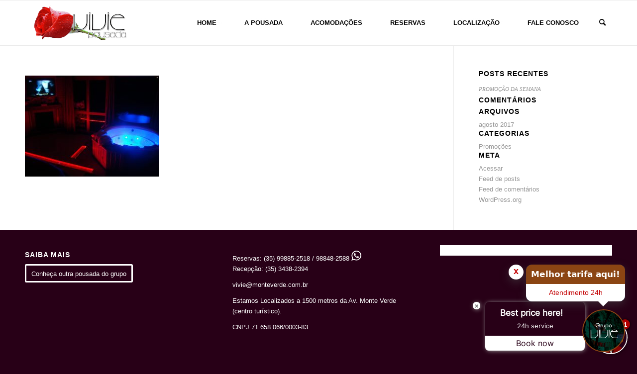

--- FILE ---
content_type: text/html; charset=UTF-8
request_url: https://viviemonteverde.com.br/galeria/dsc04819-2/
body_size: 18253
content:
<!DOCTYPE html>
<html lang="pt-BR" class="html_stretched responsive av-preloader-disabled html_header_top html_logo_left html_main_nav_header html_menu_right html_custom html_header_sticky html_header_shrinking html_mobile_menu_phone html_header_searchicon html_content_align_center html_header_unstick_top_disabled html_header_stretch_disabled html_av-overlay-side html_av-overlay-side-classic html_av-submenu-noclone html_entry_id_2713 av-cookies-consent-show-message-bar av-cookies-cookie-consent-enabled av-cookies-can-opt-out av-cookies-user-silent-accept avia-cookie-check-browser-settings ssif-html html_is_desktop html_attachment_dsc04819-2 av-default-lightbox av-no-preview html_text_menu_active av-mobile-menu-switch-default">
<head>
<meta charset="UTF-8" />


<!-- mobile setting -->
<meta name="viewport" content="width=device-width, initial-scale=1">

<!-- Scripts/CSS and wp_head hook -->
<meta name='robots' content='index, follow, max-image-preview:large, max-snippet:-1, max-video-preview:-1' />
	<style>img:is([sizes="auto" i], [sizes^="auto," i]) { contain-intrinsic-size: 3000px 1500px }</style>
	
<!-- Google Tag Manager for WordPress by gtm4wp.com -->
<script data-cfasync="false" data-pagespeed-no-defer>
	var gtm4wp_datalayer_name = "dataLayer";
	var dataLayer = dataLayer || [];
</script>
<!-- End Google Tag Manager for WordPress by gtm4wp.com -->
				<script type='text/javascript'>

				function avia_cookie_check_sessionStorage()
				{
					//	FF throws error when all cookies blocked !!
					var sessionBlocked = false;
					try
					{
						var test = sessionStorage.getItem( 'aviaCookieRefused' ) != null;
					}
					catch(e)
					{
						sessionBlocked = true;
					}

					var aviaCookieRefused = ! sessionBlocked ? sessionStorage.getItem( 'aviaCookieRefused' ) : null;

					var html = document.getElementsByTagName('html')[0];

					/**
					 * Set a class to avoid calls to sessionStorage
					 */
					if( sessionBlocked || aviaCookieRefused )
					{
						if( html.className.indexOf('av-cookies-session-refused') < 0 )
						{
							html.className += ' av-cookies-session-refused';
						}
					}

					if( sessionBlocked || aviaCookieRefused || document.cookie.match(/aviaCookieConsent/) )
					{
						if( html.className.indexOf('av-cookies-user-silent-accept') >= 0 )
						{
							 html.className = html.className.replace(/\bav-cookies-user-silent-accept\b/g, '');
						}
					}
				}

				avia_cookie_check_sessionStorage();

			</script>
			
	<!-- This site is optimized with the Yoast SEO plugin v24.5 - https://yoast.com/wordpress/plugins/seo/ -->
	<title>DSC04819 | Vivie Pousada - MONTE VERDE MG</title>
	<link rel="canonical" href="https://viviemonteverde.com.br/galeria/dsc04819-2/" />
	<meta property="og:locale" content="pt_BR" />
	<meta property="og:type" content="article" />
	<meta property="og:title" content="DSC04819 | Vivie Pousada - MONTE VERDE MG" />
	<meta property="og:url" content="https://viviemonteverde.com.br/galeria/dsc04819-2/" />
	<meta property="og:site_name" content="Vivie Pousada - MONTE VERDE MG" />
	<meta property="article:publisher" content="https://www.facebook.com/viviepousada" />
	<meta property="og:image" content="https://viviemonteverde.com.br/galeria/dsc04819-2" />
	<meta property="og:image:width" content="1920" />
	<meta property="og:image:height" content="1440" />
	<meta property="og:image:type" content="image/jpeg" />
	<meta name="twitter:card" content="summary_large_image" />
	<meta name="twitter:site" content="@viviepousada" />
	<script type="application/ld+json" class="yoast-schema-graph">{"@context":"https://schema.org","@graph":[{"@type":"WebPage","@id":"https://viviemonteverde.com.br/galeria/dsc04819-2/","url":"https://viviemonteverde.com.br/galeria/dsc04819-2/","name":"DSC04819 | Vivie Pousada - MONTE VERDE MG","isPartOf":{"@id":"https://viviemonteverde.com.br/#website"},"primaryImageOfPage":{"@id":"https://viviemonteverde.com.br/galeria/dsc04819-2/#primaryimage"},"image":{"@id":"https://viviemonteverde.com.br/galeria/dsc04819-2/#primaryimage"},"thumbnailUrl":"https://viviemonteverde.com.br/wp-content/uploads/2017/04/dsc04819-1.jpg","datePublished":"2017-09-12T14:25:15+00:00","breadcrumb":{"@id":"https://viviemonteverde.com.br/galeria/dsc04819-2/#breadcrumb"},"inLanguage":"pt-BR","potentialAction":[{"@type":"ReadAction","target":["https://viviemonteverde.com.br/galeria/dsc04819-2/"]}]},{"@type":"ImageObject","inLanguage":"pt-BR","@id":"https://viviemonteverde.com.br/galeria/dsc04819-2/#primaryimage","url":"https://viviemonteverde.com.br/wp-content/uploads/2017/04/dsc04819-1.jpg","contentUrl":"https://viviemonteverde.com.br/wp-content/uploads/2017/04/dsc04819-1.jpg","width":1920,"height":1440},{"@type":"BreadcrumbList","@id":"https://viviemonteverde.com.br/galeria/dsc04819-2/#breadcrumb","itemListElement":[{"@type":"ListItem","position":1,"name":"Início","item":"https://viviemonteverde.com.br/pousada-em-monte-verde/"},{"@type":"ListItem","position":2,"name":"GALERIA","item":"https://viviemonteverde.com.br/galeria/"},{"@type":"ListItem","position":3,"name":"DSC04819"}]},{"@type":"WebSite","@id":"https://viviemonteverde.com.br/#website","url":"https://viviemonteverde.com.br/","name":"Vivie Pousada - MONTE VERDE MG","description":"Conhecida como a Pousada do avião em Monte Verde MG, oferece chalés com hidro e é a unica do Brasil com aeronave chalé temático.","publisher":{"@id":"https://viviemonteverde.com.br/#organization"},"potentialAction":[{"@type":"SearchAction","target":{"@type":"EntryPoint","urlTemplate":"https://viviemonteverde.com.br/?s={search_term_string}"},"query-input":{"@type":"PropertyValueSpecification","valueRequired":true,"valueName":"search_term_string"}}],"inLanguage":"pt-BR"},{"@type":"Organization","@id":"https://viviemonteverde.com.br/#organization","name":"Vivie Pousada Monte Verde","url":"https://viviemonteverde.com.br/","logo":{"@type":"ImageObject","inLanguage":"pt-BR","@id":"https://viviemonteverde.com.br/#/schema/logo/image/","url":"https://viviemonteverde.com.br/wp-content/uploads/2017/09/dsc04770.jpg","contentUrl":"https://viviemonteverde.com.br/wp-content/uploads/2017/09/dsc04770.jpg","width":1920,"height":1440,"caption":"Vivie Pousada Monte Verde"},"image":{"@id":"https://viviemonteverde.com.br/#/schema/logo/image/"},"sameAs":["https://www.facebook.com/viviepousada","https://x.com/viviepousada","https://www.instagram.com/viviepousada/"]}]}</script>
	<!-- / Yoast SEO plugin. -->


<link rel="alternate" type="application/rss+xml" title="Feed para Vivie Pousada - MONTE VERDE MG &raquo;" href="https://viviemonteverde.com.br/feed/" />
<link rel="alternate" type="application/rss+xml" title="Feed de comentários para Vivie Pousada - MONTE VERDE MG &raquo;" href="https://viviemonteverde.com.br/comments/feed/" />
<script type="text/javascript">
/* <![CDATA[ */
window._wpemojiSettings = {"baseUrl":"https:\/\/s.w.org\/images\/core\/emoji\/15.0.3\/72x72\/","ext":".png","svgUrl":"https:\/\/s.w.org\/images\/core\/emoji\/15.0.3\/svg\/","svgExt":".svg","source":{"concatemoji":"https:\/\/viviemonteverde.com.br\/wp-includes\/js\/wp-emoji-release.min.js?ver=b487db546cc0d32c66bcf0b341a0bcc5"}};
/*! This file is auto-generated */
!function(i,n){var o,s,e;function c(e){try{var t={supportTests:e,timestamp:(new Date).valueOf()};sessionStorage.setItem(o,JSON.stringify(t))}catch(e){}}function p(e,t,n){e.clearRect(0,0,e.canvas.width,e.canvas.height),e.fillText(t,0,0);var t=new Uint32Array(e.getImageData(0,0,e.canvas.width,e.canvas.height).data),r=(e.clearRect(0,0,e.canvas.width,e.canvas.height),e.fillText(n,0,0),new Uint32Array(e.getImageData(0,0,e.canvas.width,e.canvas.height).data));return t.every(function(e,t){return e===r[t]})}function u(e,t,n){switch(t){case"flag":return n(e,"\ud83c\udff3\ufe0f\u200d\u26a7\ufe0f","\ud83c\udff3\ufe0f\u200b\u26a7\ufe0f")?!1:!n(e,"\ud83c\uddfa\ud83c\uddf3","\ud83c\uddfa\u200b\ud83c\uddf3")&&!n(e,"\ud83c\udff4\udb40\udc67\udb40\udc62\udb40\udc65\udb40\udc6e\udb40\udc67\udb40\udc7f","\ud83c\udff4\u200b\udb40\udc67\u200b\udb40\udc62\u200b\udb40\udc65\u200b\udb40\udc6e\u200b\udb40\udc67\u200b\udb40\udc7f");case"emoji":return!n(e,"\ud83d\udc26\u200d\u2b1b","\ud83d\udc26\u200b\u2b1b")}return!1}function f(e,t,n){var r="undefined"!=typeof WorkerGlobalScope&&self instanceof WorkerGlobalScope?new OffscreenCanvas(300,150):i.createElement("canvas"),a=r.getContext("2d",{willReadFrequently:!0}),o=(a.textBaseline="top",a.font="600 32px Arial",{});return e.forEach(function(e){o[e]=t(a,e,n)}),o}function t(e){var t=i.createElement("script");t.src=e,t.defer=!0,i.head.appendChild(t)}"undefined"!=typeof Promise&&(o="wpEmojiSettingsSupports",s=["flag","emoji"],n.supports={everything:!0,everythingExceptFlag:!0},e=new Promise(function(e){i.addEventListener("DOMContentLoaded",e,{once:!0})}),new Promise(function(t){var n=function(){try{var e=JSON.parse(sessionStorage.getItem(o));if("object"==typeof e&&"number"==typeof e.timestamp&&(new Date).valueOf()<e.timestamp+604800&&"object"==typeof e.supportTests)return e.supportTests}catch(e){}return null}();if(!n){if("undefined"!=typeof Worker&&"undefined"!=typeof OffscreenCanvas&&"undefined"!=typeof URL&&URL.createObjectURL&&"undefined"!=typeof Blob)try{var e="postMessage("+f.toString()+"("+[JSON.stringify(s),u.toString(),p.toString()].join(",")+"));",r=new Blob([e],{type:"text/javascript"}),a=new Worker(URL.createObjectURL(r),{name:"wpTestEmojiSupports"});return void(a.onmessage=function(e){c(n=e.data),a.terminate(),t(n)})}catch(e){}c(n=f(s,u,p))}t(n)}).then(function(e){for(var t in e)n.supports[t]=e[t],n.supports.everything=n.supports.everything&&n.supports[t],"flag"!==t&&(n.supports.everythingExceptFlag=n.supports.everythingExceptFlag&&n.supports[t]);n.supports.everythingExceptFlag=n.supports.everythingExceptFlag&&!n.supports.flag,n.DOMReady=!1,n.readyCallback=function(){n.DOMReady=!0}}).then(function(){return e}).then(function(){var e;n.supports.everything||(n.readyCallback(),(e=n.source||{}).concatemoji?t(e.concatemoji):e.wpemoji&&e.twemoji&&(t(e.twemoji),t(e.wpemoji)))}))}((window,document),window._wpemojiSettings);
/* ]]> */
</script>
<link rel='stylesheet' id='ssif_general-css' href='https://viviemonteverde.com.br/wp-content/plugins/sevensi-functions/css/general.css?ver=b487db546cc0d32c66bcf0b341a0bcc5' type='text/css' media='all' />
<link rel='stylesheet' id='ssif_loading_overlay-css' href='https://viviemonteverde.com.br/wp-content/plugins/sevensi-functions/css/loading-overlay.css?ver=b487db546cc0d32c66bcf0b341a0bcc5' type='text/css' media='all' />
<link rel='stylesheet' id='ssif_alert_box-css' href='https://viviemonteverde.com.br/wp-content/plugins/sevensi-functions/css/message-box.css?ver=b487db546cc0d32c66bcf0b341a0bcc5' type='text/css' media='all' />
<link rel='stylesheet' id='ssif_animate_lib-css' href='https://viviemonteverde.com.br/wp-content/plugins/sevensi-functions/vendors/css/animate.css?ver=b487db546cc0d32c66bcf0b341a0bcc5' type='text/css' media='all' />
<link rel='stylesheet' id='dashicons-css' href='https://viviemonteverde.com.br/wp-includes/css/dashicons.min.css?ver=b487db546cc0d32c66bcf0b341a0bcc5' type='text/css' media='all' />
<link rel='stylesheet' id='jquery-ui-css' href='https://viviemonteverde.com.br/wp-content/plugins/sevensi-functions/vendors/css/jquery-ui.css?ver=b487db546cc0d32c66bcf0b341a0bcc5' type='text/css' media='all' />
<link rel='stylesheet' id='jquery-chosen-css' href='https://viviemonteverde.com.br/wp-content/plugins/sevensi-functions/vendors/css/chosen.css?ver=b487db546cc0d32c66bcf0b341a0bcc5' type='text/css' media='all' />
<link rel='stylesheet' id='ssif_form-css' href='https://viviemonteverde.com.br/wp-content/plugins/sevensi-functions/css/form.css?ver=b487db546cc0d32c66bcf0b341a0bcc5' type='text/css' media='all' />
<style id='wp-emoji-styles-inline-css' type='text/css'>

	img.wp-smiley, img.emoji {
		display: inline !important;
		border: none !important;
		box-shadow: none !important;
		height: 1em !important;
		width: 1em !important;
		margin: 0 0.07em !important;
		vertical-align: -0.1em !important;
		background: none !important;
		padding: 0 !important;
	}
</style>
<link rel='stylesheet' id='wp-block-library-css' href='https://viviemonteverde.com.br/wp-includes/css/dist/block-library/style.min.css?ver=b487db546cc0d32c66bcf0b341a0bcc5' type='text/css' media='all' />
<style id='classic-theme-styles-inline-css' type='text/css'>
/*! This file is auto-generated */
.wp-block-button__link{color:#fff;background-color:#32373c;border-radius:9999px;box-shadow:none;text-decoration:none;padding:calc(.667em + 2px) calc(1.333em + 2px);font-size:1.125em}.wp-block-file__button{background:#32373c;color:#fff;text-decoration:none}
</style>
<style id='global-styles-inline-css' type='text/css'>
:root{--wp--preset--aspect-ratio--square: 1;--wp--preset--aspect-ratio--4-3: 4/3;--wp--preset--aspect-ratio--3-4: 3/4;--wp--preset--aspect-ratio--3-2: 3/2;--wp--preset--aspect-ratio--2-3: 2/3;--wp--preset--aspect-ratio--16-9: 16/9;--wp--preset--aspect-ratio--9-16: 9/16;--wp--preset--color--black: #000000;--wp--preset--color--cyan-bluish-gray: #abb8c3;--wp--preset--color--white: #ffffff;--wp--preset--color--pale-pink: #f78da7;--wp--preset--color--vivid-red: #cf2e2e;--wp--preset--color--luminous-vivid-orange: #ff6900;--wp--preset--color--luminous-vivid-amber: #fcb900;--wp--preset--color--light-green-cyan: #7bdcb5;--wp--preset--color--vivid-green-cyan: #00d084;--wp--preset--color--pale-cyan-blue: #8ed1fc;--wp--preset--color--vivid-cyan-blue: #0693e3;--wp--preset--color--vivid-purple: #9b51e0;--wp--preset--gradient--vivid-cyan-blue-to-vivid-purple: linear-gradient(135deg,rgba(6,147,227,1) 0%,rgb(155,81,224) 100%);--wp--preset--gradient--light-green-cyan-to-vivid-green-cyan: linear-gradient(135deg,rgb(122,220,180) 0%,rgb(0,208,130) 100%);--wp--preset--gradient--luminous-vivid-amber-to-luminous-vivid-orange: linear-gradient(135deg,rgba(252,185,0,1) 0%,rgba(255,105,0,1) 100%);--wp--preset--gradient--luminous-vivid-orange-to-vivid-red: linear-gradient(135deg,rgba(255,105,0,1) 0%,rgb(207,46,46) 100%);--wp--preset--gradient--very-light-gray-to-cyan-bluish-gray: linear-gradient(135deg,rgb(238,238,238) 0%,rgb(169,184,195) 100%);--wp--preset--gradient--cool-to-warm-spectrum: linear-gradient(135deg,rgb(74,234,220) 0%,rgb(151,120,209) 20%,rgb(207,42,186) 40%,rgb(238,44,130) 60%,rgb(251,105,98) 80%,rgb(254,248,76) 100%);--wp--preset--gradient--blush-light-purple: linear-gradient(135deg,rgb(255,206,236) 0%,rgb(152,150,240) 100%);--wp--preset--gradient--blush-bordeaux: linear-gradient(135deg,rgb(254,205,165) 0%,rgb(254,45,45) 50%,rgb(107,0,62) 100%);--wp--preset--gradient--luminous-dusk: linear-gradient(135deg,rgb(255,203,112) 0%,rgb(199,81,192) 50%,rgb(65,88,208) 100%);--wp--preset--gradient--pale-ocean: linear-gradient(135deg,rgb(255,245,203) 0%,rgb(182,227,212) 50%,rgb(51,167,181) 100%);--wp--preset--gradient--electric-grass: linear-gradient(135deg,rgb(202,248,128) 0%,rgb(113,206,126) 100%);--wp--preset--gradient--midnight: linear-gradient(135deg,rgb(2,3,129) 0%,rgb(40,116,252) 100%);--wp--preset--font-size--small: 13px;--wp--preset--font-size--medium: 20px;--wp--preset--font-size--large: 36px;--wp--preset--font-size--x-large: 42px;--wp--preset--spacing--20: 0.44rem;--wp--preset--spacing--30: 0.67rem;--wp--preset--spacing--40: 1rem;--wp--preset--spacing--50: 1.5rem;--wp--preset--spacing--60: 2.25rem;--wp--preset--spacing--70: 3.38rem;--wp--preset--spacing--80: 5.06rem;--wp--preset--shadow--natural: 6px 6px 9px rgba(0, 0, 0, 0.2);--wp--preset--shadow--deep: 12px 12px 50px rgba(0, 0, 0, 0.4);--wp--preset--shadow--sharp: 6px 6px 0px rgba(0, 0, 0, 0.2);--wp--preset--shadow--outlined: 6px 6px 0px -3px rgba(255, 255, 255, 1), 6px 6px rgba(0, 0, 0, 1);--wp--preset--shadow--crisp: 6px 6px 0px rgba(0, 0, 0, 1);}:where(.is-layout-flex){gap: 0.5em;}:where(.is-layout-grid){gap: 0.5em;}body .is-layout-flex{display: flex;}.is-layout-flex{flex-wrap: wrap;align-items: center;}.is-layout-flex > :is(*, div){margin: 0;}body .is-layout-grid{display: grid;}.is-layout-grid > :is(*, div){margin: 0;}:where(.wp-block-columns.is-layout-flex){gap: 2em;}:where(.wp-block-columns.is-layout-grid){gap: 2em;}:where(.wp-block-post-template.is-layout-flex){gap: 1.25em;}:where(.wp-block-post-template.is-layout-grid){gap: 1.25em;}.has-black-color{color: var(--wp--preset--color--black) !important;}.has-cyan-bluish-gray-color{color: var(--wp--preset--color--cyan-bluish-gray) !important;}.has-white-color{color: var(--wp--preset--color--white) !important;}.has-pale-pink-color{color: var(--wp--preset--color--pale-pink) !important;}.has-vivid-red-color{color: var(--wp--preset--color--vivid-red) !important;}.has-luminous-vivid-orange-color{color: var(--wp--preset--color--luminous-vivid-orange) !important;}.has-luminous-vivid-amber-color{color: var(--wp--preset--color--luminous-vivid-amber) !important;}.has-light-green-cyan-color{color: var(--wp--preset--color--light-green-cyan) !important;}.has-vivid-green-cyan-color{color: var(--wp--preset--color--vivid-green-cyan) !important;}.has-pale-cyan-blue-color{color: var(--wp--preset--color--pale-cyan-blue) !important;}.has-vivid-cyan-blue-color{color: var(--wp--preset--color--vivid-cyan-blue) !important;}.has-vivid-purple-color{color: var(--wp--preset--color--vivid-purple) !important;}.has-black-background-color{background-color: var(--wp--preset--color--black) !important;}.has-cyan-bluish-gray-background-color{background-color: var(--wp--preset--color--cyan-bluish-gray) !important;}.has-white-background-color{background-color: var(--wp--preset--color--white) !important;}.has-pale-pink-background-color{background-color: var(--wp--preset--color--pale-pink) !important;}.has-vivid-red-background-color{background-color: var(--wp--preset--color--vivid-red) !important;}.has-luminous-vivid-orange-background-color{background-color: var(--wp--preset--color--luminous-vivid-orange) !important;}.has-luminous-vivid-amber-background-color{background-color: var(--wp--preset--color--luminous-vivid-amber) !important;}.has-light-green-cyan-background-color{background-color: var(--wp--preset--color--light-green-cyan) !important;}.has-vivid-green-cyan-background-color{background-color: var(--wp--preset--color--vivid-green-cyan) !important;}.has-pale-cyan-blue-background-color{background-color: var(--wp--preset--color--pale-cyan-blue) !important;}.has-vivid-cyan-blue-background-color{background-color: var(--wp--preset--color--vivid-cyan-blue) !important;}.has-vivid-purple-background-color{background-color: var(--wp--preset--color--vivid-purple) !important;}.has-black-border-color{border-color: var(--wp--preset--color--black) !important;}.has-cyan-bluish-gray-border-color{border-color: var(--wp--preset--color--cyan-bluish-gray) !important;}.has-white-border-color{border-color: var(--wp--preset--color--white) !important;}.has-pale-pink-border-color{border-color: var(--wp--preset--color--pale-pink) !important;}.has-vivid-red-border-color{border-color: var(--wp--preset--color--vivid-red) !important;}.has-luminous-vivid-orange-border-color{border-color: var(--wp--preset--color--luminous-vivid-orange) !important;}.has-luminous-vivid-amber-border-color{border-color: var(--wp--preset--color--luminous-vivid-amber) !important;}.has-light-green-cyan-border-color{border-color: var(--wp--preset--color--light-green-cyan) !important;}.has-vivid-green-cyan-border-color{border-color: var(--wp--preset--color--vivid-green-cyan) !important;}.has-pale-cyan-blue-border-color{border-color: var(--wp--preset--color--pale-cyan-blue) !important;}.has-vivid-cyan-blue-border-color{border-color: var(--wp--preset--color--vivid-cyan-blue) !important;}.has-vivid-purple-border-color{border-color: var(--wp--preset--color--vivid-purple) !important;}.has-vivid-cyan-blue-to-vivid-purple-gradient-background{background: var(--wp--preset--gradient--vivid-cyan-blue-to-vivid-purple) !important;}.has-light-green-cyan-to-vivid-green-cyan-gradient-background{background: var(--wp--preset--gradient--light-green-cyan-to-vivid-green-cyan) !important;}.has-luminous-vivid-amber-to-luminous-vivid-orange-gradient-background{background: var(--wp--preset--gradient--luminous-vivid-amber-to-luminous-vivid-orange) !important;}.has-luminous-vivid-orange-to-vivid-red-gradient-background{background: var(--wp--preset--gradient--luminous-vivid-orange-to-vivid-red) !important;}.has-very-light-gray-to-cyan-bluish-gray-gradient-background{background: var(--wp--preset--gradient--very-light-gray-to-cyan-bluish-gray) !important;}.has-cool-to-warm-spectrum-gradient-background{background: var(--wp--preset--gradient--cool-to-warm-spectrum) !important;}.has-blush-light-purple-gradient-background{background: var(--wp--preset--gradient--blush-light-purple) !important;}.has-blush-bordeaux-gradient-background{background: var(--wp--preset--gradient--blush-bordeaux) !important;}.has-luminous-dusk-gradient-background{background: var(--wp--preset--gradient--luminous-dusk) !important;}.has-pale-ocean-gradient-background{background: var(--wp--preset--gradient--pale-ocean) !important;}.has-electric-grass-gradient-background{background: var(--wp--preset--gradient--electric-grass) !important;}.has-midnight-gradient-background{background: var(--wp--preset--gradient--midnight) !important;}.has-small-font-size{font-size: var(--wp--preset--font-size--small) !important;}.has-medium-font-size{font-size: var(--wp--preset--font-size--medium) !important;}.has-large-font-size{font-size: var(--wp--preset--font-size--large) !important;}.has-x-large-font-size{font-size: var(--wp--preset--font-size--x-large) !important;}
:where(.wp-block-post-template.is-layout-flex){gap: 1.25em;}:where(.wp-block-post-template.is-layout-grid){gap: 1.25em;}
:where(.wp-block-columns.is-layout-flex){gap: 2em;}:where(.wp-block-columns.is-layout-grid){gap: 2em;}
:root :where(.wp-block-pullquote){font-size: 1.5em;line-height: 1.6;}
</style>
<link rel='stylesheet' id='rs-plugin-settings-css' href='https://viviemonteverde.com.br/wp-content/plugins/revslider/public/assets/css/settings.css?ver=5.4.8.2' type='text/css' media='all' />
<style id='rs-plugin-settings-inline-css' type='text/css'>
.tp-caption a{color:#ff7302;text-shadow:none;-webkit-transition:all 0.2s ease-out;-moz-transition:all 0.2s ease-out;-o-transition:all 0.2s ease-out;-ms-transition:all 0.2s ease-out}.tp-caption a:hover{color:#ffa902}
</style>
<link rel='stylesheet' id='sevensi_booking-css' href='https://viviemonteverde.com.br/wp-content/plugins/sevensi-booking/css/frontend.css?ver=b487db546cc0d32c66bcf0b341a0bcc5' type='text/css' media='all' />
<link rel='stylesheet' id='ssit-css' href='https://viviemonteverde.com.br/wp-content/themes/enfold-child/css/frontend.css?ver=b487db546cc0d32c66bcf0b341a0bcc5' type='text/css' media='all' />
<link rel='stylesheet' id='ssit_yith_woocommerce_product_slider_carousel-css' href='https://viviemonteverde.com.br/wp-content/themes/enfold-child/config-yith-woocommerce-product-slider-carousel/frontend.css?ver=b487db546cc0d32c66bcf0b341a0bcc5' type='text/css' media='all' />
<link rel='stylesheet' id='newsletter-css' href='https://viviemonteverde.com.br/wp-content/plugins/newsletter/style.css?ver=8.7.1' type='text/css' media='all' />
<link rel='stylesheet' id='ssit_revslider-css' href='https://viviemonteverde.com.br/wp-content/themes/enfold-child/config-revslider/frontend.css?ver=b487db546cc0d32c66bcf0b341a0bcc5' type='text/css' media='all' />
<link rel='stylesheet' id='avia-merged-styles-css' href='https://viviemonteverde.com.br/wp-content/uploads/dynamic_avia/avia-merged-styles-898068967a205d3a9abea35053301918---62b34d9d18554.css' type='text/css' media='all' />
<script type="text/javascript" src="https://viviemonteverde.com.br/wp-includes/js/jquery/jquery.min.js?ver=3.7.1" id="jquery-core-js"></script>
<script type="text/javascript" src="https://viviemonteverde.com.br/wp-includes/js/jquery/jquery-migrate.min.js?ver=3.4.1" id="jquery-migrate-js"></script>
<script type="text/javascript" id="ssif_lib-js-extra">
/* <![CDATA[ */
var SSIF_LOCALE = {"lang":"pt_BR","close_button":"Fechar","send":"Enviar","sendind":"Enviando, aguarde...","not_defined":"(N\u00e3o definido)","no_results_found":"Nenhum resultado encontrado!","select_one_option":"Escolha uma op\u00e7\u00e3o...","select_any_option":"Escolha alguma op\u00e7\u00e3o...","invalid_property":"Propriedade %s inv\u00e1lida","id_number":"#ID","masks":{"phone":{"cel":"(99) 99999-999?9","fix":"(99) 9999-9999?9"},"datetime":{"date":"99\/99\/9999","time":"99:99?:99","both":"99\/99\/9999 99:99?:99"},"postcode":"99999-999"}};
/* ]]> */
</script>
<script type="text/javascript" src="https://viviemonteverde.com.br/wp-content/plugins/sevensi-functions/js/lib.js?ver=b487db546cc0d32c66bcf0b341a0bcc5" id="ssif_lib-js"></script>
<script type="text/javascript" id="ssif_lib-js-after">
/* <![CDATA[ */
var SSIF_VARS = {"lang":"pt_BR","forms":{"masks_active":true,"external_masks_active":true}};
/* ]]> */
</script>
<script type="text/javascript" src="https://viviemonteverde.com.br/wp-content/plugins/sevensi-functions/js/loading-overlay.js?ver=b487db546cc0d32c66bcf0b341a0bcc5" id="ssif_loading_overlay-js"></script>
<script type="text/javascript" src="https://viviemonteverde.com.br/wp-content/plugins/sevensi-functions/js/message-box.js?ver=b487db546cc0d32c66bcf0b341a0bcc5" id="ssif_alert_box-js"></script>
<script type="text/javascript" src="https://viviemonteverde.com.br/wp-content/plugins/sevensi-functions/js/animate.js?ver=b487db546cc0d32c66bcf0b341a0bcc5" id="ssif_animate_lib-js"></script>
<script type="text/javascript" src="https://viviemonteverde.com.br/wp-includes/js/jquery/ui/core.min.js?ver=1.13.3" id="jquery-ui-core-js"></script>
<script type="text/javascript" src="https://viviemonteverde.com.br/wp-includes/js/jquery/ui/datepicker.min.js?ver=1.13.3" id="jquery-ui-datepicker-js"></script>
<script type="text/javascript" id="jquery-ui-datepicker-js-after">
/* <![CDATA[ */
jQuery(function($){$.datepicker.regional["pt"] = $.datepicker.regional["pt-BR"] = $.datepicker.regional["pt_BR"] = {"closeText":"Fechar","prevText":"Anterior","nextText":"Seguinte","currentText":"Hoje","monthNames":["janeiro","fevereiro","mar\u00e7o","abril","maio","junho","julho","agosto","setembro","outubro","novembro","dezembro"],"monthNamesShort":["jan","fev","mar","abr","maio","jun","jul","ago","set","out","nov","dez"],"dayNames":["domingo","segunda-feira","ter\u00e7a-feira","quarta-feira","quinta-feira","sexta-feira","s\u00e1bado"],"dayNamesShort":["dom","seg","ter","qua","qui","sex","s\u00e1b"],"dayNamesMin":["D","S","T","Q","Q","S","S"],"weekHeader":"Sm","dateFormat":"d \\dd\\e MM \\dd\\e yy","firstDay":0,"isRTL":false,"showMonthAfterYear":false,"yearSuffix":""};$.datepicker.setDefaults($.datepicker.regional["pt_BR"]);});
jQuery(function(jQuery){jQuery.datepicker.setDefaults({"closeText":"Fechar","currentText":"Hoje","monthNames":["janeiro","fevereiro","mar\u00e7o","abril","maio","junho","julho","agosto","setembro","outubro","novembro","dezembro"],"monthNamesShort":["jan","fev","mar","abr","maio","jun","jul","ago","set","out","nov","dez"],"nextText":"Seguinte","prevText":"Anterior","dayNames":["domingo","segunda-feira","ter\u00e7a-feira","quarta-feira","quinta-feira","sexta-feira","s\u00e1bado"],"dayNamesShort":["dom","seg","ter","qua","qui","sex","s\u00e1b"],"dayNamesMin":["D","S","T","Q","Q","S","S"],"dateFormat":"d \\dd\\e MM \\dd\\e yy","firstDay":0,"isRTL":false});});
/* ]]> */
</script>
<script type="text/javascript" src="https://viviemonteverde.com.br/wp-content/plugins/sevensi-functions/vendors/js/jquery.maskedinput.js?ver=b487db546cc0d32c66bcf0b341a0bcc5" id="jquery-maskedinput-js"></script>
<script type="text/javascript" src="https://viviemonteverde.com.br/wp-content/plugins/sevensi-functions/vendors/js/chosen.jquery.js?ver=b487db546cc0d32c66bcf0b341a0bcc5" id="jquery-chosen-js"></script>
<script type="text/javascript" src="https://viviemonteverde.com.br/wp-content/plugins/sevensi-functions/js/form.js?ver=b487db546cc0d32c66bcf0b341a0bcc5" id="ssif_form-js"></script>
<script type="text/javascript" src="https://viviemonteverde.com.br/wp-content/plugins/sevensi-functions/js/body-position-classes.js?ver=b487db546cc0d32c66bcf0b341a0bcc5" id="ssif_body_position_classes-js"></script>
<script type="text/javascript" src="https://viviemonteverde.com.br/wp-content/plugins/sevensi-functions/js/translate.js?ver=b487db546cc0d32c66bcf0b341a0bcc5" id="ssif_translate-js"></script>
<script type="text/javascript" src="https://viviemonteverde.com.br/wp-content/plugins/revslider/public/assets/js/jquery.themepunch.tools.min.js?ver=5.4.8.2" id="tp-tools-js"></script>
<script type="text/javascript" src="https://viviemonteverde.com.br/wp-content/plugins/revslider/public/assets/js/jquery.themepunch.revolution.min.js?ver=5.4.8.2" id="revmin-js"></script>
<script type="text/javascript" src="https://viviemonteverde.com.br/wp-content/plugins/sevensi-booking/js/frontend.js?ver=b487db546cc0d32c66bcf0b341a0bcc5" id="sevensi_booking-js"></script>
<script type="text/javascript" src="https://viviemonteverde.com.br/wp-content/themes/enfold-child/js/frontend.js?ver=b487db546cc0d32c66bcf0b341a0bcc5" id="ssit-js"></script>
<script type="text/javascript" id="ssit-js-after">
/* <![CDATA[ */
var ssit = {"tabs_add_arrows":false};
/* ]]> */
</script>
<link rel="https://api.w.org/" href="https://viviemonteverde.com.br/wp-json/" /><link rel="alternate" title="JSON" type="application/json" href="https://viviemonteverde.com.br/wp-json/wp/v2/media/2713" /><link rel="EditURI" type="application/rsd+xml" title="RSD" href="https://viviemonteverde.com.br/xmlrpc.php?rsd" />

<link rel='shortlink' href='https://viviemonteverde.com.br/?p=2713' />
<link rel="alternate" title="oEmbed (JSON)" type="application/json+oembed" href="https://viviemonteverde.com.br/wp-json/oembed/1.0/embed?url=https%3A%2F%2Fviviemonteverde.com.br%2Fgaleria%2Fdsc04819-2%2F" />
<link rel="alternate" title="oEmbed (XML)" type="text/xml+oembed" href="https://viviemonteverde.com.br/wp-json/oembed/1.0/embed?url=https%3A%2F%2Fviviemonteverde.com.br%2Fgaleria%2Fdsc04819-2%2F&#038;format=xml" />

		<!-- GA Google Analytics @ https://m0n.co/ga -->
		<script async src="https://www.googletagmanager.com/gtag/js?id=UA-108233444-1"></script>
		<script>
			window.dataLayer = window.dataLayer || [];
			function gtag(){dataLayer.push(arguments);}
			gtag('js', new Date());
			gtag('config', 'UA-108233444-1');
		</script>

	<script type="text/javascript">
(function(url){
	if(/(?:Chrome\/26\.0\.1410\.63 Safari\/537\.31|WordfenceTestMonBot)/.test(navigator.userAgent)){ return; }
	var addEvent = function(evt, handler) {
		if (window.addEventListener) {
			document.addEventListener(evt, handler, false);
		} else if (window.attachEvent) {
			document.attachEvent('on' + evt, handler);
		}
	};
	var removeEvent = function(evt, handler) {
		if (window.removeEventListener) {
			document.removeEventListener(evt, handler, false);
		} else if (window.detachEvent) {
			document.detachEvent('on' + evt, handler);
		}
	};
	var evts = 'contextmenu dblclick drag dragend dragenter dragleave dragover dragstart drop keydown keypress keyup mousedown mousemove mouseout mouseover mouseup mousewheel scroll'.split(' ');
	var logHuman = function() {
		if (window.wfLogHumanRan) { return; }
		window.wfLogHumanRan = true;
		var wfscr = document.createElement('script');
		wfscr.type = 'text/javascript';
		wfscr.async = true;
		wfscr.src = url + '&r=' + Math.random();
		(document.getElementsByTagName('head')[0]||document.getElementsByTagName('body')[0]).appendChild(wfscr);
		for (var i = 0; i < evts.length; i++) {
			removeEvent(evts[i], logHuman);
		}
	};
	for (var i = 0; i < evts.length; i++) {
		addEvent(evts[i], logHuman);
	}
})('//viviemonteverde.com.br/?wordfence_lh=1&hid=13C89981866584AAEFCFF61CED5A3F80');
</script>
<!-- Google Tag Manager for WordPress by gtm4wp.com -->
<!-- GTM Container placement set to automatic -->
<script data-cfasync="false" data-pagespeed-no-defer>
	var dataLayer_content = {"pagePostType":"attachment","pagePostType2":"single-attachment","pagePostAuthor":"Seven SI"};
	dataLayer.push( dataLayer_content );
</script>
<script data-cfasync="false">
(function(w,d,s,l,i){w[l]=w[l]||[];w[l].push({'gtm.start':
new Date().getTime(),event:'gtm.js'});var f=d.getElementsByTagName(s)[0],
j=d.createElement(s),dl=l!='dataLayer'?'&l='+l:'';j.async=true;j.src=
'//www.googletagmanager.com/gtm.js?id='+i+dl;f.parentNode.insertBefore(j,f);
})(window,document,'script','dataLayer','GTM-MS8PW7FC');
</script>
<!-- End Google Tag Manager for WordPress by gtm4wp.com --><link rel="profile" href="https://gmpg.org/xfn/11" />
<link rel="alternate" type="application/rss+xml" title="Vivie Pousada - MONTE VERDE MG RSS2 Feed" href="https://viviemonteverde.com.br/feed/" />
<link rel="pingback" href="https://viviemonteverde.com.br/xmlrpc.php" />

<style type='text/css' media='screen'>
 #top #header_main > .container, #top #header_main > .container .main_menu  .av-main-nav > li > a, #top #header_main #menu-item-shop .cart_dropdown_link{ height:90px; line-height: 90px; }
 .html_top_nav_header .av-logo-container{ height:90px;  }
 .html_header_top.html_header_sticky #top #wrap_all #main{ padding-top:90px; } 
</style>
<!--[if lt IE 9]><script src="https://viviemonteverde.com.br/wp-content/themes/enfold/js/html5shiv.js"></script><![endif]-->
<link rel="icon" href="https://viviemonteverde.com.br/wp-content/uploads/2022/06/fav2.png" type="image/png">
<style type="text/css">.recentcomments a{display:inline !important;padding:0 !important;margin:0 !important;}</style><meta name="generator" content="Powered by Slider Revolution 5.4.8.2 - responsive, Mobile-Friendly Slider Plugin for WordPress with comfortable drag and drop interface." />

<!-- To speed up the rendering and to display the site as fast as possible to the user we include some styles and scripts for above the fold content inline -->
<script type="text/javascript">'use strict';var avia_is_mobile=!1;if(/Android|webOS|iPhone|iPad|iPod|BlackBerry|IEMobile|Opera Mini/i.test(navigator.userAgent)&&'ontouchstart' in document.documentElement){avia_is_mobile=!0;document.documentElement.className+=' avia_mobile '}
else{document.documentElement.className+=' avia_desktop '};document.documentElement.className+=' js_active ';(function(){var e=['-webkit-','-moz-','-ms-',''],n='';for(var t in e){if(e[t]+'transform' in document.documentElement.style){document.documentElement.className+=' avia_transform ';n=e[t]+'transform'};if(e[t]+'perspective' in document.documentElement.style){document.documentElement.className+=' avia_transform3d '}};if(typeof document.getElementsByClassName=='function'&&typeof document.documentElement.getBoundingClientRect=='function'&&avia_is_mobile==!1){if(n&&window.innerHeight>0){setTimeout(function(){var e=0,o={},a=0,t=document.getElementsByClassName('av-parallax'),i=window.pageYOffset||document.documentElement.scrollTop;for(e=0;e<t.length;e++){t[e].style.top='0px';o=t[e].getBoundingClientRect();a=Math.ceil((window.innerHeight+i-o.top)*0.3);t[e].style[n]='translate(0px, '+a+'px)';t[e].style.top='auto';t[e].className+=' enabled-parallax '}},50)}}})();</script><script type="text/javascript">function setREVStartSize(e){									
						try{ e.c=jQuery(e.c);var i=jQuery(window).width(),t=9999,r=0,n=0,l=0,f=0,s=0,h=0;
							if(e.responsiveLevels&&(jQuery.each(e.responsiveLevels,function(e,f){f>i&&(t=r=f,l=e),i>f&&f>r&&(r=f,n=e)}),t>r&&(l=n)),f=e.gridheight[l]||e.gridheight[0]||e.gridheight,s=e.gridwidth[l]||e.gridwidth[0]||e.gridwidth,h=i/s,h=h>1?1:h,f=Math.round(h*f),"fullscreen"==e.sliderLayout){var u=(e.c.width(),jQuery(window).height());if(void 0!=e.fullScreenOffsetContainer){var c=e.fullScreenOffsetContainer.split(",");if (c) jQuery.each(c,function(e,i){u=jQuery(i).length>0?u-jQuery(i).outerHeight(!0):u}),e.fullScreenOffset.split("%").length>1&&void 0!=e.fullScreenOffset&&e.fullScreenOffset.length>0?u-=jQuery(window).height()*parseInt(e.fullScreenOffset,0)/100:void 0!=e.fullScreenOffset&&e.fullScreenOffset.length>0&&(u-=parseInt(e.fullScreenOffset,0))}f=u}else void 0!=e.minHeight&&f<e.minHeight&&(f=e.minHeight);e.c.closest(".rev_slider_wrapper").css({height:f})					
						}catch(d){console.log("Failure at Presize of Slider:"+d)}						
					};</script>
<style type='text/css'>
@font-face {font-family: 'entypo-fontello'; font-weight: normal; font-style: normal; font-display: auto;
src: url('https://viviemonteverde.com.br/wp-content/themes/enfold/config-templatebuilder/avia-template-builder/assets/fonts/entypo-fontello.woff2') format('woff2'),
url('https://viviemonteverde.com.br/wp-content/themes/enfold/config-templatebuilder/avia-template-builder/assets/fonts/entypo-fontello.woff') format('woff'),
url('https://viviemonteverde.com.br/wp-content/themes/enfold/config-templatebuilder/avia-template-builder/assets/fonts/entypo-fontello.ttf') format('truetype'),
url('https://viviemonteverde.com.br/wp-content/themes/enfold/config-templatebuilder/avia-template-builder/assets/fonts/entypo-fontello.svg#entypo-fontello') format('svg'),
url('https://viviemonteverde.com.br/wp-content/themes/enfold/config-templatebuilder/avia-template-builder/assets/fonts/entypo-fontello.eot'),
url('https://viviemonteverde.com.br/wp-content/themes/enfold/config-templatebuilder/avia-template-builder/assets/fonts/entypo-fontello.eot?#iefix') format('embedded-opentype');
} #top .avia-font-entypo-fontello, body .avia-font-entypo-fontello, html body [data-av_iconfont='entypo-fontello']:before{ font-family: 'entypo-fontello'; }

@font-face {font-family: 'juliane'; font-weight: normal; font-style: normal; font-display: auto;
src: url('https://viviemonteverde.com.br/wp-content/uploads/avia_fonts/juliane/juliane.woff2') format('woff2'),
url('https://viviemonteverde.com.br/wp-content/uploads/avia_fonts/juliane/juliane.woff') format('woff'),
url('https://viviemonteverde.com.br/wp-content/uploads/avia_fonts/juliane/juliane.ttf') format('truetype'),
url('https://viviemonteverde.com.br/wp-content/uploads/avia_fonts/juliane/juliane.svg#juliane') format('svg'),
url('https://viviemonteverde.com.br/wp-content/uploads/avia_fonts/juliane/juliane.eot'),
url('https://viviemonteverde.com.br/wp-content/uploads/avia_fonts/juliane/juliane.eot?#iefix') format('embedded-opentype');
} #top .avia-font-juliane, body .avia-font-juliane, html body [data-av_iconfont='juliane']:before{ font-family: 'juliane'; }
</style><meta property="og:description" content="DSC04819 | Vivie Pousada - MONTE VERDE MG"/>
<meta property="og:image:alt" content="https://viviemonteverde.com.br/wp-content/uploads/2017/08/logo1.png"/>

</head>

<body data-rsssl=1 id="top" class="attachment attachment-template-default attachmentid-2713 attachment-jpeg stretched rtl_columns av-curtain-numeric helvetica neue-websave helvetica_neue  avia-responsive-images-support ssif-body ssif-body-is-desktop attachment-slug-dsc04819-2 disable_image_overlay" itemscope="itemscope" itemtype="https://schema.org/WebPage" >

	
<!-- GTM Container placement set to automatic -->
<!-- Google Tag Manager (noscript) -->
				<noscript><iframe src="https://www.googletagmanager.com/ns.html?id=GTM-MS8PW7FC" height="0" width="0" style="display:none;visibility:hidden" aria-hidden="true"></iframe></noscript>
<!-- End Google Tag Manager (noscript) -->
	<div id='wrap_all'>

	
<header id='header' class='all_colors header_color light_bg_color  av_header_top av_logo_left av_main_nav_header av_menu_right av_custom av_header_sticky av_header_shrinking av_header_stretch_disabled av_mobile_menu_phone av_header_searchicon av_header_unstick_top_disabled av_bottom_nav_disabled  av_header_border_disabled'  role="banner" itemscope="itemscope" itemtype="https://schema.org/WPHeader" >

		<div  id='header_main' class='container_wrap container_wrap_logo'>

        <div class='container av-logo-container'><div class='inner-container'><span class='logo avia-standard-logo'><a href='https://viviemonteverde.com.br/' class=''><img src="https://viviemonteverde.com.br/wp-content/uploads/2017/08/logo1.png" srcset="https://viviemonteverde.com.br/wp-content/uploads/2017/08/logo1.png 754w, https://viviemonteverde.com.br/wp-content/uploads/2017/08/logo1-270x110.png 270w, https://viviemonteverde.com.br/wp-content/uploads/2017/08/logo1-705x288.png 705w, https://viviemonteverde.com.br/wp-content/uploads/2017/08/logo1-450x184.png 450w" sizes="(max-width: 754px) 100vw, 754px" height="100" width="300" alt='Vivie Pousada - MONTE VERDE MG' title='Viviê Pousada' /></a></span><nav class='main_menu' data-selectname='Selecione uma página'  role="navigation" itemscope="itemscope" itemtype="https://schema.org/SiteNavigationElement" ><div class="avia-menu av-main-nav-wrap"><ul role="menu" class="menu av-main-nav" id="avia-menu"><li role="menuitem" id="menu-item-1229" class="menu-item menu-item-type-post_type menu-item-object-page menu-item-home ssif-menu-item menu-slug-pousada-em-monte-verde menu-item-top-level menu-item-top-level-1"><a href="https://viviemonteverde.com.br/" itemprop="url" tabindex="0"><span class="avia-bullet"></span><span class="avia-menu-text">HOME</span><span class="avia-menu-fx"><span class="avia-arrow-wrap"><span class="avia-arrow"></span></span></span></a></li>
<li role="menuitem" id="menu-item-2073" class="menu-item menu-item-type-custom menu-item-object-custom menu-item-has-children ssif-menu-item menu-slug-a-casamatta menu-item-top-level menu-item-top-level-2"><a href="#" itemprop="url" tabindex="0"><span class="avia-bullet"></span><span class="avia-menu-text">A POUSADA</span><span class="avia-menu-fx"><span class="avia-arrow-wrap"><span class="avia-arrow"></span></span></span></a>


<ul class="sub-menu">
	<li role="menuitem" id="menu-item-2853" class="menu-item menu-item-type-post_type menu-item-object-page ssif-menu-item menu-slug-cafe-da-manha-2"><a href="https://viviemonteverde.com.br/cafe-da-manha-2/" itemprop="url" tabindex="0"><span class="avia-bullet"></span><span class="avia-menu-text">CAFÉ DA MANHÃ</span></a></li>
	<li role="menuitem" id="menu-item-2633" class="menu-item menu-item-type-post_type menu-item-object-page ssif-menu-item menu-slug-lazer-e-diversao"><a href="https://viviemonteverde.com.br/lazer-e-diversao/" itemprop="url" tabindex="0"><span class="avia-bullet"></span><span class="avia-menu-text">LAZER</span></a></li>
	<li role="menuitem" id="menu-item-2149" class="menu-item menu-item-type-custom menu-item-object-custom ssif-menu-item menu-slug-lojinha"><a href="https://viviemonteverde.com.br/materias/" itemprop="url" tabindex="0"><span class="avia-bullet"></span><span class="avia-menu-text">MATÉRIAS</span></a></li>
	<li role="menuitem" id="menu-item-2851" class="menu-item menu-item-type-post_type menu-item-object-page ssif-menu-item menu-slug-galeria"><a href="https://viviemonteverde.com.br/galeria/" itemprop="url" tabindex="0"><span class="avia-bullet"></span><span class="avia-menu-text">GALERIA</span></a></li>
	<li role="menuitem" id="menu-item-2801" class="menu-item menu-item-type-post_type menu-item-object-page ssif-menu-item menu-slug-curiosidades"><a href="https://viviemonteverde.com.br/curiosidades/" itemprop="url" tabindex="0"><span class="avia-bullet"></span><span class="avia-menu-text">MONTE VERDE</span></a></li>
</ul>
</li>
<li role="menuitem" id="menu-item-2074" class="menu-item menu-item-type-custom menu-item-object-custom menu-item-has-children ssif-menu-item menu-slug-acomodacoes menu-item-top-level menu-item-top-level-3"><a href="#" itemprop="url" tabindex="0"><span class="avia-bullet"></span><span class="avia-menu-text">ACOMODAÇÕES</span><span class="avia-menu-fx"><span class="avia-arrow-wrap"><span class="avia-arrow"></span></span></span></a>


<ul class="sub-menu">
	<li role="menuitem" id="menu-item-2456" class="menu-item menu-item-type-post_type menu-item-object-page ssif-menu-item menu-slug-vivie-aero-flyer"><a href="https://viviemonteverde.com.br/vivie-aero-flyer/" itemprop="url" tabindex="0"><span class="avia-bullet"></span><span class="avia-menu-text">VIVIÊ AERO FLYER</span></a></li>
	<li role="menuitem" id="menu-item-2430" class="menu-item menu-item-type-post_type menu-item-object-page ssif-menu-item menu-slug-vivie-flores"><a href="https://viviemonteverde.com.br/vivie-flores/" itemprop="url" tabindex="0"><span class="avia-bullet"></span><span class="avia-menu-text">VIVIÊ FLORES</span></a></li>
	<li role="menuitem" id="menu-item-2434" class="menu-item menu-item-type-post_type menu-item-object-page ssif-menu-item menu-slug-vivie-mtbp"><a href="https://viviemonteverde.com.br/vivie-mtbp/" itemprop="url" tabindex="0"><span class="avia-bullet"></span><span class="avia-menu-text">VIVIÊ JARDINS</span></a></li>
	<li role="menuitem" id="menu-item-2436" class="menu-item menu-item-type-post_type menu-item-object-page ssif-menu-item menu-slug-vivie-orquidea"><a href="https://viviemonteverde.com.br/vivie-orquidea/" itemprop="url" tabindex="0"><span class="avia-bullet"></span><span class="avia-menu-text">VIVIÊ ORQUÍDEA</span></a></li>
	<li role="menuitem" id="menu-item-2435" class="menu-item menu-item-type-post_type menu-item-object-page ssif-menu-item menu-slug-vivie-rosas"><a href="https://viviemonteverde.com.br/vivie-rosas/" itemprop="url" tabindex="0"><span class="avia-bullet"></span><span class="avia-menu-text">VIVIÊ ROSAS</span></a></li>
	<li role="menuitem" id="menu-item-4056" class="menu-item menu-item-type-post_type menu-item-object-page ssif-menu-item menu-slug-vive-trailer"><a href="https://viviemonteverde.com.br/vive-trailer/" itemprop="url" tabindex="0"><span class="avia-bullet"></span><span class="avia-menu-text">VIVIÊ TRAILER</span></a></li>
</ul>
</li>
<li role="menuitem" id="menu-item-3359" class="menu-item menu-item-type-custom menu-item-object-custom ssif-menu-item menu-slug-reservas menu-item-top-level menu-item-top-level-4"><a target="_blank" href="https://hbook.hsystem.com.br/Booking?companyId=5c866c8fab41d41ae83f57c7" itemprop="url" tabindex="0" rel="noopener"><span class="avia-bullet"></span><span class="avia-menu-text">RESERVAS</span><span class="avia-menu-fx"><span class="avia-arrow-wrap"><span class="avia-arrow"></span></span></span></a></li>
<li role="menuitem" id="menu-item-2079" class="menu-item menu-item-type-custom menu-item-object-custom ssif-menu-item menu-slug-localizacao menu-item-mega-parent  menu-item-top-level menu-item-top-level-5"><a href="https://viviemonteverde.com.br/localizacao/" itemprop="url" tabindex="0"><span class="avia-bullet"></span><span class="avia-menu-text">LOCALIZAÇÃO</span><span class="avia-menu-fx"><span class="avia-arrow-wrap"><span class="avia-arrow"></span></span></span></a></li>
<li role="menuitem" id="menu-item-2080" class="menu-item menu-item-type-custom menu-item-object-custom ssif-menu-item menu-slug-contato menu-item-mega-parent  menu-item-top-level menu-item-top-level-6"><a href="https://viviemonteverde.com.br/contato/" itemprop="url" tabindex="0"><span class="avia-bullet"></span><span class="avia-menu-text">FALE CONOSCO</span><span class="avia-menu-fx"><span class="avia-arrow-wrap"><span class="avia-arrow"></span></span></span></a></li>
<li id="menu-item-search" class="noMobile menu-item menu-item-search-dropdown menu-item-avia-special" role="menuitem"><a aria-label="Pesquisar" href="?s=" rel="nofollow" data-avia-search-tooltip="

&lt;form role=&quot;search&quot; action=&quot;https://viviemonteverde.com.br/&quot; id=&quot;searchform&quot; method=&quot;get&quot; class=&quot;&quot;&gt;
	&lt;div&gt;
		&lt;input type=&quot;submit&quot; value=&quot;&quot; id=&quot;searchsubmit&quot; class=&quot;button avia-font-entypo-fontello&quot; /&gt;
		&lt;input type=&quot;text&quot; id=&quot;s&quot; name=&quot;s&quot; value=&quot;&quot; placeholder=&#039;Pesquisar&#039; /&gt;
			&lt;/div&gt;
&lt;/form&gt;
" aria-hidden='false' data-av_icon='' data-av_iconfont='entypo-fontello'><span class="avia_hidden_link_text">Pesquisar</span></a></li><li class="av-burger-menu-main menu-item-avia-special ">
	        			<a href="#" aria-label="Menu" aria-hidden="false">
							<span class="av-hamburger av-hamburger--spin av-js-hamburger">
								<span class="av-hamburger-box">
						          <span class="av-hamburger-inner"></span>
						          <strong>Menu</strong>
								</span>
							</span>
							<span class="avia_hidden_link_text">Menu</span>
						</a>
	        		   </li></ul></div></nav></div> </div> 
		<!-- end container_wrap-->
		</div>
		<div class='header_bg'></div>

<!-- end header -->
</header>

	<div id='main' class='all_colors' data-scroll-offset='90'>

	
		<div class='container_wrap container_wrap_first main_color sidebar_right'>

			<div class='container'>

				<main class='template-page content  av-content-small alpha units'  role="main" itemprop="mainContentOfPage" >

                    
		<article class='post-entry post-entry-type-page post-entry-2713'  itemscope="itemscope" itemtype="https://schema.org/CreativeWork" >

			<div class="entry-content-wrapper clearfix">
                <header class="entry-content-header"></header><div class="entry-content"  itemprop="text" ><p class="attachment"><a href='https://viviemonteverde.com.br/wp-content/uploads/2017/04/dsc04819-1.jpg'><img decoding="async" width="270" height="203" src="https://viviemonteverde.com.br/wp-content/uploads/2017/04/dsc04819-1-270x203.jpg" class="attachment-medium size-medium" alt="" srcset="https://viviemonteverde.com.br/wp-content/uploads/2017/04/dsc04819-1-270x203.jpg 270w, https://viviemonteverde.com.br/wp-content/uploads/2017/04/dsc04819-1-768x576.jpg 768w, https://viviemonteverde.com.br/wp-content/uploads/2017/04/dsc04819-1-1030x773.jpg 1030w, https://viviemonteverde.com.br/wp-content/uploads/2017/04/dsc04819-1-1500x1125.jpg 1500w, https://viviemonteverde.com.br/wp-content/uploads/2017/04/dsc04819-1-705x529.jpg 705w, https://viviemonteverde.com.br/wp-content/uploads/2017/04/dsc04819-1-450x338.jpg 450w, https://viviemonteverde.com.br/wp-content/uploads/2017/04/dsc04819-1.jpg 1920w" sizes="(max-width: 270px) 100vw, 270px" /></a></p>
</div><footer class="entry-footer"></footer>			</div>

		</article><!--end post-entry-->



				<!--end content-->
				</main>

				<aside class='sidebar sidebar_right   alpha units'  role="complementary" itemscope="itemscope" itemtype="https://schema.org/WPSideBar" ><div class='inner_sidebar extralight-border'>
		<section id="recent-posts-2" class="widget clearfix widget_recent_entries">
		<h3 class="widgettitle">Posts recentes</h3>
		<ul>
											<li>
					<a href="https://viviemonteverde.com.br/promocao-da-semana/">PROMOÇÃO DA SEMANA</a>
									</li>
					</ul>

		<span class="seperator extralight-border"></span></section><section id="recent-comments-2" class="widget clearfix widget_recent_comments"><h3 class="widgettitle">Comentários</h3><ul id="recentcomments"></ul><span class="seperator extralight-border"></span></section><section id="archives-2" class="widget clearfix widget_archive"><h3 class="widgettitle">Arquivos</h3>
			<ul>
					<li><a href='https://viviemonteverde.com.br/2017/08/'>agosto 2017</a></li>
			</ul>

			<span class="seperator extralight-border"></span></section><section id="categories-2" class="widget clearfix widget_categories"><h3 class="widgettitle">Categorias</h3>
			<ul>
					<li class="cat-item cat-item-26"><a href="https://viviemonteverde.com.br/category/promocoes/">Promoções</a>
</li>
			</ul>

			<span class="seperator extralight-border"></span></section><section id="meta-2" class="widget clearfix widget_meta"><h3 class="widgettitle">Meta</h3>
		<ul>
						<li><a rel="nofollow" href="https://viviemonteverde.com.br/wp-login.php">Acessar</a></li>
			<li><a href="https://viviemonteverde.com.br/feed/">Feed de posts</a></li>
			<li><a href="https://viviemonteverde.com.br/comments/feed/">Feed de comentários</a></li>

			<li><a href="https://br.wordpress.org/">WordPress.org</a></li>
		</ul>

		<span class="seperator extralight-border"></span></section></div></aside>
			</div><!--end container-->

		</div><!-- close default .container_wrap element -->



<!-- INÍCIO CÓDIGO ASKSUITE -->
   <script id="script-infochat" data-config="https://control.asksuite.com/api/companies/viviepousada" src="https://cdn.asksuite.com/infochat.js"></script>
<!-- FIM CÓDIGO ASKSUITE -->				<div class='container_wrap footer_color' id='footer'>

					<div class='container'>

						<div class='flex_column av_one_third  first el_before_av_one_third'><section id="text-3" class="widget clearfix widget_text"><h3 class="widgettitle">SAIBA MAIS</h3>			<div class="textwidget"><div  class='avia-button-wrap avia-button-left ' ><a href='http://reserveagora.com.br/hotelpousada/' class='avia-button av-av_button-9351947315152c1524c4dcdbe429206b avia-icon_select-no avia-size-small avia-position-left avia-color-light' target="_blank" rel="noopener noreferrer"><span class='avia_iconbox_title' >Conheça outra pousada do grupo</span></a></div>
</div>
		<span class="seperator extralight-border"></span></section><script async src='https://s3-sa-east-1.amazonaws.com/hbook-universal-js/js/5c866c8fab41d41ae83f57c7.js'></script></div><div class='flex_column av_one_third  el_after_av_one_third el_before_av_one_third '><section id="text-2" class="widget clearfix widget_text">			<div class="textwidget"><p>Reservas: (35) 99885-2518 / 98848-2588 <img src="https://viviemonteverde.com.br/wp-content/uploads/2017/08/whatsapp-icone-2.png"/><br />
Recepção: (35) 3438-2394</p>
<p>vivie@monteverde.com.br</p>
<p>Estamos Localizados a 1500 metros da Av. Monte Verde (centro turístico).</p>
<p>CNPJ 71.658.066/0003-83</p>
</div>
		<span class="seperator extralight-border"></span></section></div><div class='flex_column av_one_third  el_after_av_one_third el_before_av_one_third '><section id="avia_fb_likebox-2" class="widget clearfix avia-widget-container avia_fb_likebox avia_no_block_preview"><div class='av_facebook_widget_wrap ' ><div class="fb-page" data-width="500" data-href="https://www.facebook.com/viviepousada/?rf=1428967937324621" data-small-header="false" data-adapt-container-width="true" data-hide-cover="false" data-show-facepile="true" data-show-posts="false"><div class="fb-xfbml-parse-ignore"></div></div></div><span class="seperator extralight-border"></span></section></div>
					</div>

				<!-- ####### END FOOTER CONTAINER ####### -->
				</div>

	

	
				<footer class='container_wrap socket_color' id='socket'  role="contentinfo" itemscope="itemscope" itemtype="https://schema.org/WPFooter" >
                    <div class='container'>

                        <span class='copyright'>© Copyright  - <a href='https://viviemonteverde.com.br/'>Vivie Pousada - MONTE VERDE MG</a></span>

                        
                    </div>

	            <!-- ####### END SOCKET CONTAINER ####### -->
				</footer>


					<!-- end main -->
		</div>

		<!-- end wrap_all --></div>

<a href='#top' title='Voltar ao topo' id='scroll-top-link' aria-hidden='true' data-av_icon='' data-av_iconfont='entypo-fontello'><span class="avia_hidden_link_text">Voltar ao topo</span></a>

<div id="fb-root"></div>

<div class="avia-cookie-consent-wrap" aria-hidden="true"><div class='avia-cookie-consent cookiebar-hidden  avia-cookiemessage-bottom'  aria-hidden='true'  data-contents='6b61c02257e4c5b5203e86fc56b0b3e9||v1.0' ><div class="container"><p class='avia_cookie_text'>Este site usa cookies. Ao continuar a navegar no site, você concorda com o uso de cookies.</p><a href='#' class='avia-button avia-color-theme-color-highlight avia-cookie-consent-button avia-cookie-consent-button-1  avia-cookie-close-bar '  title="Allow to use cookies, you can modify used cookies in settings" >Ok</a><a href='https://viviemonteverde.com.br/politica-de-privacidade/' class='avia-button avia-color-theme-color-highlight avia-cookie-consent-button avia-cookie-consent-button-2 av-extra-cookie-btn  avia-cookie-link-btn '  title="Get more info about cookies and select which one you want to allow or not." >Saiba Mais</a></div></div><div id='av-consent-extra-info' data-nosnippet class='av-inline-modal main_color avia-hide-popup-close'>
<style type="text/css" data-created_by="avia_inline_auto" id="style-css-av-av_heading-38e4d4185367d8b02f768ae640406eec">
#top .av-special-heading.av-av_heading-38e4d4185367d8b02f768ae640406eec{
margin:10px 0 0 0;
padding-bottom:10px;
}
body .av-special-heading.av-av_heading-38e4d4185367d8b02f768ae640406eec .av-special-heading-tag .heading-char{
font-size:25px;
}
.av-special-heading.av-av_heading-38e4d4185367d8b02f768ae640406eec .av-subheading{
font-size:15px;
}
</style>
<div  class='av-special-heading av-av_heading-38e4d4185367d8b02f768ae640406eec av-special-heading-h3 blockquote modern-quote'><h3 class='av-special-heading-tag'  itemprop="headline"  >Configurações de cookies e privacidade</h3><div class="special-heading-border"><div class="special-heading-inner-border"></div></div></div><br />
<style type="text/css" data-created_by="avia_inline_auto" id="style-css-av-jhe1dyat-381e073337cc8512c616f9ce78cc22d9">
#top .hr.av-jhe1dyat-381e073337cc8512c616f9ce78cc22d9{
margin-top:0px;
margin-bottom:0px;
}
.hr.av-jhe1dyat-381e073337cc8512c616f9ce78cc22d9 .hr-inner{
width:100%;
}
</style>
<div  class='hr av-jhe1dyat-381e073337cc8512c616f9ce78cc22d9 hr-custom hr-left hr-icon-no'><span class='hr-inner inner-border-av-border-thin'><span class="hr-inner-style"></span></span></div><br /><div  class='tabcontainer av-jhds1skt-57ef9df26b3cd01206052db147fbe716 sidebar_tab sidebar_tab_left noborder_tabs' role='tablist'><section class='av_tab_section av_tab_section av-av_tab-055ca4f09c23a023870ebbc1d9b93fd7' ><div class='tab active_tab' role='tab' tabindex='0' data-fake-id='#tab-id-1' aria-controls='tab-id-1-content' >Como usamos cookies</div><div id='tab-id-1-content' class='tab_content active_tab_content' aria-hidden="false"><div class='tab_inner_content invers-color' ><p>Poderemos solicitar cookies para serem definidos no dispositivo. Nós usamos cookies para nos informar quando você visita nosso site, como você interage, e para enriquecer a sua experiência de usuário e para personalizar o seu relacionamento conosco.</p>
<p>Clique sobre os títulos de categoria diferente para descobrir mais. Você também pode alterar algumas das suas preferências. Observe que bloquear alguns tipos de cookies pode afetar sua experiência no nosso site e os serviços que somos capazes de oferecer.</p>
</div></div></section><section class='av_tab_section av_tab_section av-av_tab-645526cedc0e23639b0e4bc99a67f48a' ><div class='tab' role='tab' tabindex='0' data-fake-id='#tab-id-2' aria-controls='tab-id-2-content' >Cookies essenciais para sites</div><div id='tab-id-2-content' class='tab_content' aria-hidden="true"><div class='tab_inner_content invers-color' ><p>Esses cookies são estritamente necessários para fornecer-lhe serviços disponíveis através de nosso site e para usar alguns de seus recursos.</p>
<p>Because these cookies are strictly necessary to deliver the website, refusing them will have impact how our site functions. You always can block or delete cookies by changing your browser settings and force blocking all cookies on this website. But this will always prompt you to accept/refuse cookies when revisiting our site.</p>
<p>Nós respeitamos totalmente se você quiser recusar cookies, mas para evitar perguntar de novo e de novo gentilmente nos permite armazenar um cookie para isso. Você é livre para desativar a qualquer momento ou optar por outros cookies para obter uma melhor experiência. Se você recusar cookies, removeremos todos os cookies definidos em nosso domínio.</p>
<p>Nós fornecemos a você uma lista de cookies armazenados em seu computador em nosso domínio para que você possa verificar o que armazenamos. Devido a razões de segurança, não podemos mostrar ou modificar cookies de outros domínios. Você pode verificar isso nas configurações de segurança do seu navegador.</p>
<div class="av-switch-aviaPrivacyRefuseCookiesHideBar av-toggle-switch av-cookie-disable-external-toggle av-cookie-save-checked av-cookie-default-checked"><label><input type="checkbox" checked="checked" id="aviaPrivacyRefuseCookiesHideBar" class="aviaPrivacyRefuseCookiesHideBar " name="aviaPrivacyRefuseCookiesHideBar" ><span class="toggle-track"></span><span class="toggle-label-content">Verifique para ativar a ocultação permanente da barra de mensagens e recuse todos os cookies se você não optar por entrar. Precisamos de 2 cookies para armazenar essa configuração. Caso contrário, você será solicitado novamente ao abrir uma nova janela do navegador ou uma nova guia.</span></label></div>
<div class="av-switch-aviaPrivacyEssentialCookiesEnabled av-toggle-switch av-cookie-disable-external-toggle av-cookie-save-checked av-cookie-default-checked"><label><input type="checkbox" checked="checked" id="aviaPrivacyEssentialCookiesEnabled" class="aviaPrivacyEssentialCookiesEnabled " name="aviaPrivacyEssentialCookiesEnabled" ><span class="toggle-track"></span><span class="toggle-label-content">Clique para ativar/desativar cookies essenciais do site.</span></label></div>
</div></div></section><section class='av_tab_section av_tab_section av-av_tab-ea809e5746f2dbadb122adc031308245' ><div class='tab' role='tab' tabindex='0' data-fake-id='#tab-id-3' aria-controls='tab-id-3-content' >Outros serviços externos</div><div id='tab-id-3-content' class='tab_content' aria-hidden="true"><div class='tab_inner_content invers-color' ><p>Também usamos diferentes serviços externos, como Webfonts do Google, Google Maps e provedores de vídeo externos. Uma vez que esses provedores podem coletar dados pessoais como seu endereço IP, permitimos que você os bloqueie aqui. Por favor, esteja ciente de que isso pode reduzir fortemente a funcionalidade e a aparência do nosso site. As alterações entrarão em vigor assim que você recarregar a página.</p>
<p>Configurações do Google Webfont:</p>
<div class="av-switch-aviaPrivacyGoogleWebfontsDisabled av-toggle-switch av-cookie-disable-external-toggle av-cookie-save-unchecked av-cookie-default-checked"><label><input type="checkbox" checked="checked" id="aviaPrivacyGoogleWebfontsDisabled" class="aviaPrivacyGoogleWebfontsDisabled " name="aviaPrivacyGoogleWebfontsDisabled" ><span class="toggle-track"></span><span class="toggle-label-content">Clique para ativar/desativar o Google Webfonts.</span></label></div>
<p>Configurações do Google Map:</p>
<div class="av-switch-aviaPrivacyGoogleMapsDisabled av-toggle-switch av-cookie-disable-external-toggle av-cookie-save-unchecked av-cookie-default-checked"><label><input type="checkbox" checked="checked" id="aviaPrivacyGoogleMapsDisabled" class="aviaPrivacyGoogleMapsDisabled " name="aviaPrivacyGoogleMapsDisabled" ><span class="toggle-track"></span><span class="toggle-label-content">Clique para ativar/desativar o Google Maps.</span></label></div>
<p>Configurações do Google reCaptcha:</p>
<div class="av-switch-aviaPrivacyGoogleReCaptchaDisabled av-toggle-switch av-cookie-disable-external-toggle av-cookie-save-unchecked av-cookie-default-checked"><label><input type="checkbox" checked="checked" id="aviaPrivacyGoogleReCaptchaDisabled" class="aviaPrivacyGoogleReCaptchaDisabled " name="aviaPrivacyGoogleReCaptchaDisabled" ><span class="toggle-track"></span><span class="toggle-label-content">Clique para ativar/desativar o Google reCaptcha.</span></label></div>
<p>Vimeo e Youtube vídeo incorpora:</p>
<div class="av-switch-aviaPrivacyVideoEmbedsDisabled av-toggle-switch av-cookie-disable-external-toggle av-cookie-save-unchecked av-cookie-default-checked"><label><input type="checkbox" checked="checked" id="aviaPrivacyVideoEmbedsDisabled" class="aviaPrivacyVideoEmbedsDisabled " name="aviaPrivacyVideoEmbedsDisabled" ><span class="toggle-track"></span><span class="toggle-label-content">Clique para ativar/desativar o vídeo incorporados.</span></label></div>
</div></div></section><section class='av_tab_section av_tab_section av-av_tab-c8eba026f6d71ce1c11e1c1efb7152b1' ><div class='tab' role='tab' tabindex='0' data-fake-id='#tab-id-4' aria-controls='tab-id-4-content' >Política de Privacidade</div><div id='tab-id-4-content' class='tab_content' aria-hidden="true"><div class='tab_inner_content invers-color' ><p>Você pode ler sobre nossos cookies e configurações de privacidade em detalhes em nossa Página de Política de Privacidade. </p>
<a href='https://viviemonteverde.com.br/politica-de-privacidade/' target='_blank'>Política de Privacidade</a>
</div></div></section></div><div class="avia-cookie-consent-modal-buttons-wrap"><a href='https://viviemonteverde.com.br/politica-de-privacidade/' class='avia-button avia-color-theme-color-highlight avia-cookie-consent-button avia-cookie-consent-button-3 av-extra-cookie-btn avia-cookie-consent-modal-button avia-cookie-link-btn '  title="Allow to use cookies, you always can modify used cookies and services" >Saiba Mais</a></div></div></div>
 <script type='text/javascript'>
 /* <![CDATA[ */  
var avia_framework_globals = avia_framework_globals || {};
    avia_framework_globals.frameworkUrl = 'https://viviemonteverde.com.br/wp-content/themes/enfold/framework/';
    avia_framework_globals.installedAt = 'https://viviemonteverde.com.br/wp-content/themes/enfold/';
    avia_framework_globals.ajaxurl = 'https://viviemonteverde.com.br/wp-admin/admin-ajax.php';
/* ]]> */ 
</script>
 
 <div id="wp-footer-custom_html-2" class="widget_text widget widget_wp_footer widget_wp_footer_widget_custom_html widget_custom_html"><div class="textwidget custom-html-widget"><meta name="viewport" content="width=device-width, initial-scale=1">
<link rel="stylesheet" href="https://cdnjs.cloudflare.com/ajax/libs/font-awesome/4.7.0/css/font-awesome.min.css">
<script>
jQuery(document).ready(function($) {
    $(window).resize(function(){
        if ($(window).width() <= 479){	
            console.log('teste');
            $('body').prepend('<div id="hbook-iframe-container-mobile"><a href="https://hbook.hsystem.com.br/booking?companyid=5c866c8fab41d41ae83f57c7" target="_blank"><i class="fa fa-calendar" style="font-size:24px"></i></a></div>');
        }	
    });
});
</script></div></div>
<script>(function(d, s, id) {
  var js, fjs = d.getElementsByTagName(s)[0];
  if (d.getElementById(id)) return;
  js = d.createElement(s); js.id = id;
  js.src = "//connect.facebook.net/pt_BR/sdk.js#xfbml=1&version=v2.7";
  fjs.parentNode.insertBefore(js, fjs);
}(document, "script", "facebook-jssdk"));</script><script type="text/javascript" id="avia-cookie-js-js-extra">
/* <![CDATA[ */
var AviaPrivacyCookieConsent = {"?":"Uso desconhecido","aviaCookieConsent":"O uso e armazenamento de Cookies foi aceito - restri\u00e7\u00f5es definidas em outros cookies","aviaPrivacyRefuseCookiesHideBar":"Ocultar a barra de mensagens de cookies sobre os seguintes carregamentos de p\u00e1gina e recusar cookies se n\u00e3o for permitido - aviaPrivacyEssentialCookiesEnabled deve ser definido","aviaPrivacyEssentialCookiesEnabled":"Permitir o armazenamento de cookies essenciais do site e outros cookies e o uso de recursos se n\u00e3o optar por sair","aviaPrivacyVideoEmbedsDisabled":"N\u00e3o permita incorpora\u00e7\u00f5es de v\u00eddeo","aviaPrivacyGoogleTrackingDisabled":"N\u00e3o permita o Google Analytics","aviaPrivacyGoogleWebfontsDisabled":"N\u00e3o permita o Google Webfonts","aviaPrivacyGoogleMapsDisabled":"N\u00e3o permita o Google Maps","aviaPrivacyGoogleReCaptchaDisabled":"N\u00e3o permita que o Google reCaptcha","aviaPrivacyMustOptInSetting":"As configura\u00e7\u00f5es s\u00e3o para usu\u00e1rios que devem optar por cookies e servi\u00e7os","PHPSESSID":"Cookie interno do site operacional - Acompanha sua sess\u00e3o","XDEBUG_SESSION":"Cookie interno do site operacional - BISCOITO DE sess\u00e3o PHP Debugger","wp-settings*":"Cookie interno do site operacional","wordpress*":"Cookie interno do site operacional","tk_ai*":"Compre biscoito interno","woocommerce*":"Compre biscoito interno","wp_woocommerce*":"Compre biscoito interno","wp-wpml*":"Necess\u00e1rio para gerenciar diferentes idiomas"};
var AviaPrivacyCookieAdditionalData = {"cookie_refuse_button_alert":"When refusing all cookies this site might not be able to work as expected. Please check our settings page and opt out for cookies or functions you do not want to use and accept cookies. You will be shown this message every time you open a new window or a new tab.\n\nAre you sure you want to continue?","no_cookies_found":"Nenhum cookies acess\u00edveis encontrados no dom\u00ednio","admin_keep_cookies":["PHPSESSID","wp-*","wordpress*","XDEBUG*"],"remove_custom_cookies":[],"no_lightbox":"Precisamos de uma lightbox para mostrar o popup modal. Por favor, habilite a lightbox incorporada na Guia de Op\u00e7\u00f5es tem\u00e1ticas ou inclua seu pr\u00f3prio plugin de janela modal.\\n\\nVoque precisa conectar este plugin no JavaScript com fun\u00e7\u00f5es de inv\u00f3lucro de retorno de chamada - veja avia_cookie_consent_modal_callback em enfold\\js\\avia-snippet-cookieconsent.js "};
/* ]]> */
</script>
<script type="text/javascript" id="avia-footer-scripts-js-extra">
/* <![CDATA[ */
var AviaPrivacyCookieConsent = {"?":"Uso desconhecido","aviaCookieConsent":"O uso e armazenamento de Cookies foi aceito - restri\u00e7\u00f5es definidas em outros cookies","aviaPrivacyRefuseCookiesHideBar":"Ocultar a barra de mensagens de cookies sobre os seguintes carregamentos de p\u00e1gina e recusar cookies se n\u00e3o for permitido - aviaPrivacyEssentialCookiesEnabled deve ser definido","aviaPrivacyEssentialCookiesEnabled":"Permitir o armazenamento de cookies essenciais do site e outros cookies e o uso de recursos se n\u00e3o optar por sair","aviaPrivacyVideoEmbedsDisabled":"N\u00e3o permita incorpora\u00e7\u00f5es de v\u00eddeo","aviaPrivacyGoogleTrackingDisabled":"N\u00e3o permita o Google Analytics","aviaPrivacyGoogleWebfontsDisabled":"N\u00e3o permita o Google Webfonts","aviaPrivacyGoogleMapsDisabled":"N\u00e3o permita o Google Maps","aviaPrivacyGoogleReCaptchaDisabled":"N\u00e3o permita que o Google reCaptcha","aviaPrivacyMustOptInSetting":"As configura\u00e7\u00f5es s\u00e3o para usu\u00e1rios que devem optar por cookies e servi\u00e7os","PHPSESSID":"Cookie interno do site operacional - Acompanha sua sess\u00e3o","XDEBUG_SESSION":"Cookie interno do site operacional - BISCOITO DE sess\u00e3o PHP Debugger","wp-settings*":"Cookie interno do site operacional","wordpress*":"Cookie interno do site operacional","tk_ai*":"Compre biscoito interno","woocommerce*":"Compre biscoito interno","wp_woocommerce*":"Compre biscoito interno","wp-wpml*":"Necess\u00e1rio para gerenciar diferentes idiomas"};
var AviaPrivacyCookieAdditionalData = {"cookie_refuse_button_alert":"When refusing all cookies this site might not be able to work as expected. Please check our settings page and opt out for cookies or functions you do not want to use and accept cookies. You will be shown this message every time you open a new window or a new tab.\n\nAre you sure you want to continue?","no_cookies_found":"Nenhum cookies acess\u00edveis encontrados no dom\u00ednio","admin_keep_cookies":["PHPSESSID","wp-*","wordpress*","XDEBUG*"],"remove_custom_cookies":[],"no_lightbox":"Precisamos de uma lightbox para mostrar o popup modal. Por favor, habilite a lightbox incorporada na Guia de Op\u00e7\u00f5es tem\u00e1ticas ou inclua seu pr\u00f3prio plugin de janela modal.\\n\\nVoque precisa conectar este plugin no JavaScript com fun\u00e7\u00f5es de inv\u00f3lucro de retorno de chamada - veja avia_cookie_consent_modal_callback em enfold\\js\\avia-snippet-cookieconsent.js "};
/* ]]> */
</script>
<script type="text/javascript" src="https://viviemonteverde.com.br/wp-content/uploads/dynamic_avia/avia-footer-scripts-12f26161898f9399498837fd36a79b1f---62b34d9edfe1f.js" id="avia-footer-scripts-js"></script>
<script type='text/javascript'>function av_privacy_cookie_setter( cookie_name ){var cookie_check = jQuery('html').hasClass('av-cookies-needs-opt-in') || jQuery('html').hasClass('av-cookies-can-opt-out');var toggle = jQuery('.' + cookie_name);toggle.each(function(){var container = jQuery(this).closest('.av-toggle-switch');if( cookie_check && ! document.cookie.match(/aviaCookieConsent/) ){this.checked = container.hasClass( 'av-cookie-default-checked' );}else if( cookie_check && document.cookie.match(/aviaCookieConsent/) && ! document.cookie.match(/aviaPrivacyEssentialCookiesEnabled/) && cookie_name != 'aviaPrivacyRefuseCookiesHideBar' ){if( cookie_name == 'aviaPrivacyEssentialCookiesEnabled' ){this.checked = false;}else{this.checked = container.hasClass( 'av-cookie-default-checked' );}}else{if( container.hasClass('av-cookie-save-checked') ){this.checked = document.cookie.match(cookie_name) ? true : false;}else{this.checked = document.cookie.match(cookie_name) ? false : true;}}});jQuery('.' + 'av-switch-' + cookie_name).addClass('active');toggle.on('click', function(){/* sync if more checkboxes exist because user added them to normal page content */var check = this.checked;jQuery('.' + cookie_name).each( function(){this.checked = check;});var silent_accept_cookie = jQuery('html').hasClass('av-cookies-user-silent-accept');if( ! silent_accept_cookie && cookie_check && ! document.cookie.match(/aviaCookieConsent/) || sessionStorage.getItem( 'aviaCookieRefused' ) ){return;}var container = jQuery(this).closest('.av-toggle-switch');var action = '';if( container.hasClass('av-cookie-save-checked') ){action = this.checked ? 'save' : 'remove';}else{action = this.checked ? 'remove' : 'save';}if('remove' == action){document.cookie = cookie_name + '=; Path=/; Expires=Thu, 01 Jan 1970 00:00:01 GMT;';}else{var theDate = new Date();var oneYearLater = new Date( theDate.getTime() + 31536000000 );document.cookie = cookie_name + '=true; Path=/; Expires='+oneYearLater.toGMTString()+';';}});}; av_privacy_cookie_setter('aviaPrivacyRefuseCookiesHideBar');  av_privacy_cookie_setter('aviaPrivacyEssentialCookiesEnabled');  av_privacy_cookie_setter('aviaPrivacyGoogleWebfontsDisabled');  av_privacy_cookie_setter('aviaPrivacyGoogleMapsDisabled');  av_privacy_cookie_setter('aviaPrivacyGoogleReCaptchaDisabled');  av_privacy_cookie_setter('aviaPrivacyVideoEmbedsDisabled'); </script></body>
</html>


--- FILE ---
content_type: text/css; charset=utf-8
request_url: https://viviemonteverde.com.br/wp-content/plugins/sevensi-functions/css/general.css?ver=b487db546cc0d32c66bcf0b341a0bcc5
body_size: 120
content:
@charset "UTF-8";

/* Esconder elementos */
.hide {
	display: none !important;
	visibility: hidden !important;
	opacity: 0 !important;
	position: absolute !important;
	top: 0px !important;
	left: 0px !important;
	width: 0px !important;
	height: 0px !important;
	min-width: 0px !important;
	min-height: 0px !important;
	max-width: 0px !important;
	max-height: 0px !important;
	overflow: hidden !important;
}

/* Esconder elementos conforme a resolução */
@media only screen and (max-width: 767px) {
	.hide-on-small {
		display: none !important;
		visibility: hidden !important;
		opacity: 0 !important;
		position: absolute !important;
		top: 0px !important;
		left: 0px !important;
		width: 0px !important;
		height: 0px !important;
		min-width: 0px !important;
		min-height: 0px !important;
		max-width: 0px !important;
		max-height: 0px !important;
		overflow: hidden !important;
	}
}
@media only screen and (max-width: 989px) {
	.hide-on-medium {
		display: none !important;
		visibility: hidden !important;
		opacity: 0 !important;
		position: absolute !important;
		top: 0px !important;
		left: 0px !important;
		width: 0px !important;
		height: 0px !important;
		min-width: 0px !important;
		min-height: 0px !important;
		max-width: 0px !important;
		max-height: 0px !important;
		overflow: hidden !important;
	}
}
@media only screen and (min-width: 990px) {
	.hide-on-large {
		display: none !important;
		visibility: hidden !important;
		opacity: 0 !important;
		position: absolute !important;
		top: 0px !important;
		left: 0px !important;
		width: 0px !important;
		height: 0px !important;
		min-width: 0px !important;
		min-height: 0px !important;
		max-width: 0px !important;
		max-height: 0px !important;
		overflow: hidden !important;
	}
}

/* Esconder elementos conforme o tipo */
.ssif-body.ssif-body-is-mobile .hide-on-mobile {
	display: none !important;
	visibility: hidden !important;
	opacity: 0 !important;
	position: absolute !important;
	top: 0px !important;
	left: 0px !important;
	width: 0px !important;
	height: 0px !important;
	min-width: 0px !important;
	min-height: 0px !important;
	max-width: 0px !important;
	max-height: 0px !important;
	overflow: hidden !important;
}
.ssif-body.ssif-body-is-mobile .hide-on-tablet {
	display: none !important;
	visibility: hidden !important;
	opacity: 0 !important;
	position: absolute !important;
	top: 0px !important;
	left: 0px !important;
	width: 0px !important;
	height: 0px !important;
	min-width: 0px !important;
	min-height: 0px !important;
	max-width: 0px !important;
	max-height: 0px !important;
	overflow: hidden !important;
}
.ssif-body:not(.ssif-body-is-mobile) .hide-on-desktop {
	display: none !important;
	visibility: hidden !important;
	opacity: 0 !important;
	position: absolute !important;
	top: 0px !important;
	left: 0px !important;
	width: 0px !important;
	height: 0px !important;
	min-width: 0px !important;
	min-height: 0px !important;
	max-width: 0px !important;
	max-height: 0px !important;
	overflow: hidden !important;
}

/* Mostrar/esconder elemento se estiver ou não logado */
.ssif-body.ssif-user-logged-in .hide-on-logged {
	display: none !important;
	visibility: hidden !important;
	opacity: 0 !important;
	position: absolute !important;
	top: 0px !important;
	left: 0px !important;
	width: 0px !important;
	height: 0px !important;
	min-width: 0px !important;
	min-height: 0px !important;
	max-width: 0px !important;
	max-height: 0px !important;
	overflow: hidden !important;
}
.ssif-body:not(.ssif-user-logged-in) .show-on-logged {
	display: none !important;
	visibility: hidden !important;
	opacity: 0 !important;
	position: absolute !important;
	top: 0px !important;
	left: 0px !important;
	width: 0px !important;
	height: 0px !important;
	min-width: 0px !important;
	min-height: 0px !important;
	max-width: 0px !important;
	max-height: 0px !important;
	overflow: hidden !important;
}

/* Não clicavel */
.ssif-body .no-clickable {
	pointer-events: none !important;
}

/* Sempre no topo */
.ssif-body .always-on-top {
	z-index: 99999 !important;
}


--- FILE ---
content_type: text/css; charset=utf-8
request_url: https://viviemonteverde.com.br/wp-content/themes/enfold-child/css/frontend.css?ver=b487db546cc0d32c66bcf0b341a0bcc5
body_size: 707
content:
@charset "UTF-8";

#top .avia_hidden_link_text {
	display: none;
}
#top .avia_hidden_link_append {
	display: none;
}

#top .iconbox * {
	word-wrap: break-word;
}

#top #footer .social_bookmarks {
	display: flex;
	flex-wrap: wrap;
	flex-direction: row;
	justify-content: center;
	align-items: center;
	align-content: center;
	height: auto;
}
#top #footer .social_bookmarks li {
	flex-grow: 0;
	flex-shrink: 1;
	flex-basis: auto;
	align-self: center;
	border: none;
	width: auto;
	height: auto;
}

/* color section – tirar margens */
#top .avia-section:not(.av-minimum-height) {
	min-height: initial;
}

/* Remover overlay de imagens */
#top.disable_image_overlay .image-overlay {
	display: none !important;
	visibility: hidden !important;
	opacity: 0 !important;
	position: absolute !important;
	top: 0px !important;
	left: 0px !important;
	width: 0px !important;
	height: 0px !important;
	overflow: hidden !important;
}

/* Elementos vazios */
#top .offscreen:empty {
	display: none !important;
	visibility: hidden !important;
	opacity: 0 !important;
	position: absolute !important;
	top: 0px !important;
	left: 0px !important;
	width: 0px !important;
	height: 0px !important;
	overflow: hidden !important;
}

/* Setas das abas */
#top .av-tab-section-outer-container .prev-tab,
#top .av-tab-section-outer-container .next-tab {
	position: absolute;
	top: 0px;
	background: rgba(0,0,0,.15);
	color: #444;
	font-size: 40px;
	margin: 0px;
	padding: 10px 5px;
	text-decoration: none;
	text-shadow: 1px 1px 2px rgba(0,0,0,.25);
	border-radius: 6px;
	-webkit-transition: all .2s linear;
	-moz-transition: all .2s linear;
	-ms-transition: all .2s linear;
	-o-transition: all .2s linear;
	transition: all .2s linear;
	z-index: 9;
}
#top .av-tab-section-outer-container .prev-tab:hover,
#top .av-tab-section-outer-container .next-tab:hover {
	background: rgba(0,0,0,.5);
	color: #FFF;
	text-decoration: none;
}
#top .av-tab-section-outer-container .prev-tab {
	left: 2px;
}
#top .av-tab-section-outer-container .next-tab {
	right: 2px;
}

@media only screen and (max-width: 989px) {
	#top .av-layout-tab {
		display: block;
		width: 100vw;
		float: left;
	}
}

#top .flex_cell:after,
#top .flex_column:after {
	content: '';
	clear:both;
	display: block;
	position: static;
	float: none;
	height: 0px;
	line-height:0px;
	overflow: hidden;
	visibility:hidden;
	opacity:0;
}

.responsive #top #wrap_all .clear {
	clear: both !important;
	display: block !important;
	position: static !important;
	float: none !important;
	width: initial !important;
	height: 0px !important;
	line-height: 0px !important;
	min-width: 0px !important;
	min-height: 0px !important;
	max-width: none !important;
	max-height: none !important;
	margin: 0px !important;
	padding: 0px !important;
	overflow: hidden !important;
	visibility: hidden !important;
	opacity: 0 !important;
}

@media only screen and (max-width: 767px) {
	#top.sidebar_shadow .sidebar_left .content.av-enable-shadow {
		box-shadow: none;
	}
}

.avia_ajax_form label.input_checkbox_label {
	position: relative;
	top: auto;
	left: auto;
}

#top.ssif-body #wrap_all .ssif-form .column.attachment .attachment-control label:first-child:before {
	content: '\e823';
	font-family: 'entypo-fontello';
}


--- FILE ---
content_type: application/javascript; charset=utf-8
request_url: https://viviemonteverde.com.br/wp-content/plugins/sevensi-functions/js/form.js?ver=b487db546cc0d32c66bcf0b341a0bcc5
body_size: 2813
content:
/* Formulários */
(function($){

	function change_event(e){
		var me = $(this), name = me.val(), parent = me.parents('.attachment-control'), next = parent.children('.attachment-placeholder');
		if (!next.length) me.after(next = $('<label class="attachment-placeholder" for="'+me.attr('id')+'"><span/></label>'));
		if (name && name.length){
			name = name.replace(/^.*[\/\\]/g, '');
		} else {
			name = me.attr('placeholder');
			if (!name || !name.length) name = me.parents('.column').data('placeholder');
			//if (!name || !name.length) name = me.parents('.column').find('label').not(next).text().replace(/:\s*$/, '');
			if (!name || !name.length) name = SSIF_LOCALE.not_defined;
		}
		next.find('span').text(name);
	}

	$.fn.fieldmask = function(type, subtype){
		this.each(function(){
			var
				me = $(this),
				typ = (type || me.data('type'))
			;

			if ((typ == 'date') && $.fn.datepicker) (function(){
				var options = {
						//showOn: 'button',
						//buttonImage: (URL_IMG + 'ord_asc.gif'),
						//buttonImageOnly: false,
						//buttonText: 'Selecione a data',
						//autoSize: false,
						//beforeShowDay: '',
						//calendarWeeks: true,
						//changeMonth: true,
						//changeYear: true,
						//clearButton: true,
						//defaultDate: '-18y',
						firstDay: 0,
						//keyboardNav: false,
						//maxDate: '+0',
						//minDate: '+0',
						//multidate: true,
						//numberOfMonths: 1,
						//range: false,
						showButtonPanel: true,
						//showWeek: false,
						//startDate: '03-14-2013'
						//timepicker: true,
						//todayButton: new Date(),
						//yearRange: 'c-20:c+10',
						format: 'dd/mm/yy',
						dateFormat: 'dd/mm/yy',
						timeFormat: 'hh:ii:ss'
					}
				;

				var value = (subtype || me.data('subtype'));
				if (value === 'birth'){
					options.maxDate = '+0';
					options.yearRange = 'c-20:c+10';
					options.showButtonPanel = false;
				}

				value = me.data('max');
				if (typeof(value) != 'undefined') options.maxDate = value;

				value = me.data('min');
				if (typeof(value) != 'undefined') options.minDate = value;

				value = me.data('default');
				if (typeof(value) != 'undefined') options.defaultDate = value;

				value = me.data('year-range');
				if (typeof(value) != 'undefined') options.yearRange = value;

				value = me.data('show-button-panel');
				if (typeof(value) != 'undefined') options.showButtonPanel = (parseFloat(value) != 0);

				value = me.data('button-text');
				if (typeof(value) != 'undefined') options.buttonText = value;

				if (me.datepicker) me.datepicker('destroy');

				me.datepicker(options);

				$('#ui-datepicker-div').hide();

				me.keypress(function(e){
					var self = $(this), i, vl;

					if ((e.keyCode != 0) && (e.keyCode < 32)) return;

					switch (String.fromCharCode(e.which)){
						case '/': case ':': case ' ':
							e.preventDefault();
							return;
					}

					i = self.prop('maxLength');
					vl = self.val();

					if (i && (vl.length == i)) return;

					switch (vl.length){
						case 2: case 5: self.val(vl + '/'); break;
					}

				});

			})();

			if ($.fn.mask && SSIF_LOCALE.masks){
				me.unmask();
				switch (typ){
					case 'tel': case 'phone':
						if (SSIF_LOCALE.masks.phone) me.off('focusout').on('focusout', function (){
							var t = $(this); t.unmask();
							var p = t.val().replace(/\D/g, '');
							if (p.length > 10){
								t.mask(SSIF_LOCALE.masks.phone.cel);
							} else {
								t.mask(SSIF_LOCALE.masks.phone.fix);
							}
						}).trigger('focusout');
						break;
					case 'date':
						if (SSIF_LOCALE.masks.datetime && !me.datepicker) me.mask(SSIF_LOCALE.masks.datetime.date);
						break;
					case 'time':
						if (SSIF_LOCALE.masks.datetime) me.mask(SSIF_LOCALE.masks.datetime.time);
						break;
					case 'datetime':
						if (SSIF_LOCALE.masks.datetime) me.mask(SSIF_LOCALE.masks.datetime.both);
						break;
					case 'postcode': case 'cep':
						if (SSIF_LOCALE.masks.postcode) me.mask(SSIF_LOCALE.masks.postcode);
						break;
					case 'cpf':
						me.mask('999.999.999-99');
						break;
					case 'cnpj':
						me.mask('99.999.999/9999-99');
						break;
				}
			}

			if ((typ == 'chosen') && $.fn.chosen) (function(){
				var options = {
						no_results_text: SSIF_LOCALE.no_results_found,
						placeholder_text_single: SSIF_LOCALE.select_one_option,
						placeholder_text_multiple: SSIF_LOCALE.select_any_option,
						case_sensitive_search: false
					}
				;

				var value = me.data('empty');
				if (typeof(value) != 'undefined'){
					options.placeholder_text_single = value;
					options.placeholder_text_multiple = value;
				}

				value = me.data('max');
				if (typeof(value) != 'undefined') options.max_selected_options = value;

				value = me.data('show');
				if (typeof(value) != 'undefined') options.max_shown_results = value;

				value = me.data('disable-search-threshold');
				if (typeof(value) != 'undefined') options.disable_search_threshold = value;

				value = me.data('display-disabled-options');
				if (typeof(value) != 'undefined') options.display_disabled_options = value;

				me.chosen(options);

			})();

		});
	}

	$(document).on('ready', function (e){

		$('body').each(function(){
			var self = $(this);
			if (self.attr('id')) return;
			self.attr('id', 'top');
			self.parent().addClass('ssif-responsive');
		});

		if ($('.wpcf7-form-control-signature-wrap').length){
			$(window).on('resize', function(){
				$('.wpcf7-form-control-signature-wrap').wpcf7ResizeSignatures();
			}).resize();
			$('input.wpcf7-form-control-clear-wrap, .wpcf7-form-control-clear-wrap input').val('Limpar');
		}

		$('.wpcf7-field-groups').on('wpcf7-field-groups/change', function(){
			var $groups = $(this).find('.group-index');
			$groups.each(function(){
				var index = ($groups.index(this) + 1);
				$(this).text(index);
				$(this).parentsUntil('.wpcf7-field-group').find('[id]').each(function(){
					var id = ($(this).data('id') || $(this).attr('id'));
					$(this).attr('id', id + '_' + index);
					$(this).data('id', id);
				}).end().find('[for]').each(function(){
					var id = ($(this).data('for') || $(this).attr('for'));
					$(this).attr('for', id + '_' + index);
					$(this).data('for', id);
				});
			});
			$(this).find('.attachment-control input[type="file"]').off('change', change_event).on('change', change_event).change();
		}).trigger('wpcf7-field-groups/change');

		if (SSIF_VARS.forms.masks_active){
			var prefix = (SSIF_VARS.forms.external_masks_active ? '' : '.ssif-form ');
			$.each([
				{id: ':input[data-type="date"]',        type: 'date'    },
				{id: ':input[data-type="tel"]',         type: 'tel'     },
				{id: ':input[data-type="time"]',        type: 'time'    },
				{id: ':input[data-type="datetime"]',    type: 'datetime'},
				{id: ':input[data-type="postcode"]',    type: 'postcode'},
				{id: ':input[data-type="cpf"]',         type: 'cpf'     },
				{id: ':input[data-type="cnpj"]',        type: 'cnpj'    },
				{id: ':input[data-type="chosen"]',      type: 'chosen'  },
				{id: ':input.form-field-type-date',     type: 'date'    },
				{id: ':input.form-field-type-phone',    type: 'tel'     },
				{id: ':input.form-field-type-time',     type: 'time'    },
				{id: ':input.form-field-type-datetime', type: 'datetime'},
				{id: ':input.form-field-type-postcode', type: 'postcode'},
				{id: ':input.form-field-type-cpf',      type: 'cpf'     },
				{id: ':input.form-field-type-cnpj',     type: 'cnpj'    },
				{id: ':input.form-field-type-chosen',   type: 'chosen'  },
			], function(index, field) {
				$(prefix + field.id).fieldmask(field.type);
			});
		}

		$('select').each(function(){
			var self = $(this);
			self.find('option:contains("optgroup-")').each(function(){
				var updated = $(this).val().replace('optgroup-','');
				$(this).nextUntil('option:contains("endoptgroup")').wrapAll('<optgroup label="'+updated+'"></optgroup>');
			});
			self.find('option:contains("optgroup-")').remove();
			self.find('option:contains("endoptgroup")').remove();
		});

	});

	$(window).on('load', function (e){

		$('.ssif-form').each(function (){
			var self = $(this);

			self.find('.wpcf7-form-control-wrap').find('input, select, textarea').on('focus', function (e){
				var me = $(this);
				me.parents('.wpcf7-form-control-wrap, .column').eq(0).find('span[role=alert]').fadeOut();
				me.removeClass('hide_placeholder');
			});
			self.find('.wpcf7-form-control-signature-global-wrap').on('click mousedown touchstart', function (e){
				var me = $(this);
				me.next('.wpcf7-form-control-wrap').find('span[role=alert]').fadeOut();
			});

			self.parents('.wpcf7').on('wpcf7invalid', function (e){
				self.find('.wpcf7-not-valid').addClass('hide_placeholder');
			}).find('.wpcf7-response-output').on('click', function(e){
				$(this).fadeOut();
			});

			self.find('.attachment-control input[type="file"]').off('change', change_event).on('change', change_event).change();

			self.find('.field-wrap-type-radiotext').each(function (){
				var me = $(this), other = me.find('input[type="radio"][data-radio-other]');
				me.find('input[type="radio"]').on('click keyup focusout', function(e){
					me.find('input[type="text"]').prop('disabled', !other.is(':checked'));
				}).filter(':checked').trigger('click');
			});

			function conditional(name){
				var me = $(this), name = name, data = me.data(name + '-if');
				if (me.is(':input, a')) me = me.parents('p, div, tr, .form-group').eq(0);
				if (!$.isPlainObject(data)) data = JSON.parse(data);

				$.each(data, function(key, value){
					var value = value,
						elem = $('[name="' + key + '"], [name^="' + key + '["], [name*="[' + key + ']"]'),
						type = 'text',
						bind = 'focusout'
					;

					if (elem.is('input')){
						switch (elem.attr('type')){
							case 'checkbox':
								type = 'checkbox';
								bind = 'change keyup';
								break;
							case 'radio':
								type = 'radio';
								bind = 'change keyup';
								break;
						}
					} else if (elem.is('select')){
						bind = 'change keyup';
					}

					if (type != 'checkbox'){
						if (!$.isArray(value)) value = [value];
					}

					elem.on(bind, function(){
						var val = false;
						switch (type){
							case 'checkbox':
								elem.each(function (){
									var ths = $(this);
									if (typeof(value) == 'boolean'){
										if (ths.is(':checked') == value) val = true;
									} else {
										if (ths.is(':checked') && (ths.val() == value)) val = true;
									}
								});
								break;
							case 'radio':
								elem.each(function (){
									var ths = $(this);
									if (!ths.is(':checked')) return;
									if ($.inArray(ths.val(), value) >= 0) val = true;
								});
								break;
							default:
								val = ($.inArray(elem.val(), value) >= 0);
						}
						switch (name){
							case 'show': me.toggle(val); break;
							case 'enable': me.prop('disable', !val); break;
						}
					}).trigger(bind.replace(/ .*$/g, ''));

				});

			}
			self.find('[data-show-if]').each(function(){conditional.call(this, 'show');});
			self.find('[data-enable-if]').each(function(){conditional.call(this, 'enable');});

		});

		$('body').on('mousedown', function (e){
			var target = $(e.target || e.srcElement || this);
			var me = $('.ajax_search_response');
			if (!me.is(':visible') || target.is(me) || me.find(target).length) return;
			me.remove();
		});

	});

})(jQuery);


--- FILE ---
content_type: application/x-javascript; charset=utf-8
request_url: https://hsystem-hbot.s3.amazonaws.com/public/HBOT_CHAT_CLIENT/hbot_chat_web_5c866c8fab41d41ae83f57c7.js
body_size: 16047
content:
"use strict";

var hbotSettings = hbotChangeSettingsByOrigin({"ScriptChatWeb":"<script src='https://hsystem-hbot.s3.amazonaws.com/public/HBOT_CHAT_CLIENT/hbot_chat_web_5c866c8fab41d41ae83f57c7.js'></script>","BarColor":"#8b4513","TextColor":"#ffffff","MinStayColor":"#c30203","Position":"right","Title":"VIVIÊ POUSADA DO AVIÃO","Avatar":"https://hsystem-hbot.s3.amazonaws.com/public/68d57d40e1017f0001f50735_avatar.jpeg","AssistentLink":"https://hbot.hsystem.com.br/assistent-hbot/68d57d40e1017f0001f50735","ScriptLink":"https://hsystem-hbot.s3.amazonaws.com/public/HBOT_CHAT_CLIENT/hbot_chat_web_5c866c8fab41d41ae83f57c7.js","ExternalLink":"https://hbot.com.br/webchat/a03c7","Token":"a03c7","ExternalLinkTitle":"VIVIÊ POUSADA DO AVIÃO","ExternalLinkDescription":"Atendimento online 24 horas, como posso ajudar?","IsActiveChatWeb":true,"NotificationTitle":"Melhor tarifa aqui!","NotificationSubtitle":"Atendimento 24h","DesktopPositionHeightInPixels":12,"MobilePositionHeightInPixels":12,"TitleTextColor":"#fff","SubtitleTextColor":"#c30203","BackgroundTitleTextColor":"#8b4513","BackgroundSubtitleTextColor":"#ffffff","CustomStyles":"","CustomScripts":"","IntegratorCompanyId":"5c866c8fab41d41ae83f57c7","IsActiveBookingEngine":true,"NotificationTitleBookingEngine":"Alguma dúvida?","NotificationSubtitleBookingEngine":"Clique aqui!","DesktopPositionHeightInPixelsBookingEngine":30,"MobilePositionHeightInPixelsBookingEngine":70,"TitleTextColorBookingEngine":"#fff","SubtitleTextColorBookingEngine":"#c30203","BackgroundTitleTextColorBookingEngine":"#c30203","BackgroundSubtitleTextColorBookingEngine":"#ffffff","CustomStylesBookingEngine":"","CustomScriptsBookingEngine":""})
var hbotCompanyId = hbotSettings.AssistentLink.split('/');

if (hbotCompanyId && hbotCompanyId.length > 0)
    hbotCompanyId = hbotCompanyId[hbotCompanyId.length - 1];

let hbotHead = document.getElementsByTagName('HEAD')[0];

let hbotStyleDefault = document.createElement("link");
let hbotCssFileName = hbotSettings.ExternalLink.includes("staging") ? "hbot-create-staging.css" : "hbot-create.css";

hbotStyleDefault.href = `https://hsystem-hbot.s3.amazonaws.com/public/HBOT_CHAT_CLIENT/releases/v2/${hbotCssFileName}`;
hbotStyleDefault.rel = "stylesheet";
hbotStyleDefault.type = "text/css";

hbotHead.appendChild(hbotStyleDefault);

var hbotInsertStruct = function (struct) {
    let hbotDiv = document.createElement("div");
    hbotDiv.innerHTML = struct;
    document.body.appendChild(hbotDiv);
}

var hbotToggleChat = function () {
    var chat = document.getElementById('chat');

    if (!chat || chat.tagName != 'IFRAME') {
        var chat = document.createElement("iframe");
        chat.id = 'hbot-chat'
        chat.style = `${hbotSettings.Position}: 10px; visibility: hidden;`;
        chat.src = hbotSettings.AssistentLink
        document.getElementById('hbot-chat-content').appendChild(chat);
    
        setTimeout(function() {                    
            document.getElementById("hbot-chat").style.visibility = 'visible';
        }, 1000);
    }

    let hbotChatIframe = document.getElementById("hbot-chat-content")
    let hbotTextContent = document.getElementById("hbot-icon-text");

    if (hbotChatIframe.style.display === "block")
        return hbotChatIframe.style.display = "none";

    hbotTextContent.style.display = "block";
    hbotChatIframe.style.display = "block";

    if (hbotCompanyId)
        hbotSetUsabilityMetric(hbotCompanyId, 1);
}

function hbotToggleTextContent() {
    let hbotTextContent = document.getElementById("hbot-icon-text");

    if (hbotTextContent.style.display === "block")
        return hbotTextContent.style.display = "none";

    hbotTextContent.style.display = "block";
}

var hbotSetInnerHtmlWithScript = function (elm, html) {
    elm.innerHTML = html;
    let hbotScripts = elm.getElementsByTagName("script");

    let hbotScriptsClone = [];
    for (let i = 0; i < hbotScripts.length; i++) {
        hbotScriptsClone.push(hbotScripts[i]);
    }
    for (let i = 0; i < hbotScriptsClone.length; i++) {
        let hbotCurrentScript = hbotScriptsClone[i];
        let s = document.createElement("script");
        for (let j = 0; j < hbotCurrentScript.attributes.length; j++) {
            let a = hbotCurrentScript.attributes[j];
            s.setAttribute(a.name, a.value);
        }
        s.appendChild(document.createTextNode(hbotCurrentScript.innerHTML));
        hbotCurrentScript.parentNode.replaceChild(s, hbotCurrentScript);
    }
}

function hbotSetUsabilityMetric(id, type) {
    fetch('https://hbotapi.hsystem.com.br/api/usabilitymetrics/create',
        {
            method: 'POST', body: JSON.stringify({ companyId: id, metricType: type, channelType: 0 }),
            headers: { 'Content-type': 'application/json' }
        }).then(function (response) {
            if (response.ok)
                return response.json();

            return Promise.reject(response);
        }).catch(function (error) {
            console.warn('Algo ocorreu de forma inesperada.', error);
        });
}

function hbotIsBookingEngine() {
    let hbotOrigin = window.location.hostname;
    let hbotBookingEngineOrigins = ["hbook.hsystem.com.br", "book.omnibees.com"];

    return hbotBookingEngineOrigins.some(bookingEngine => bookingEngine.includes(hbotOrigin)) && hbotOrigin;
}

function hbotChangeSettingsByOrigin(settings) {
    if (!hbotIsBookingEngine())
        return settings;

    settings.NotificationTitle = settings.NotificationTitleBookingEngine;
    settings.NotificationSubtitle = settings.NotificationSubtitleBookingEngine;

    settings.TitleTextColor = settings.TitleTextColorBookingEngine;
    settings.BackgroundTitleTextColor = settings.BackgroundTitleTextColorBookingEngine;
    settings.SubtitleTextColor = settings.SubtitleTextColorBookingEngine;
    settings.BackgroundSubtitleTextColor = settings.BackgroundSubtitleTextColorBookingEngine;

    settings.CustomStyles = settings.CustomStylesBookingEngine;
    settings.CustomScripts = settings.CustomScriptsBookingEngine;

    settings.MobilePositionHeightInPixels = settings.MobilePositionHeightInPixelsBookingEngine;
    settings.DesktopPositionHeightInPixels = settings.DesktopPositionHeightInPixelsBookingEngine;

    return settings;
}

function hbotAllowedForShow() {
    try {
        hbotSettings.IsActive = hbotSettings.IsActiveChatWeb;

        if (hbotIsBookingEngine())
            hbotSettings.IsActive = hbotSettings.IsActiveBookingEngine;

        if (hbotFoundUnsafeScript())
            console.warn("ATENÇÃO: hbot tentou inicializar script pelo HBook porém já existe uma versão antiga, favor solicitar a remoção do script antigo e deixar somente do HBook.");

        return hbotSettings.IsActive && !hbotFoundUnsafeScript();
    } catch (exception) {
        console.error("HBOT tentou validar se permite ou não inserir script do chat e ocorreu uma exceção.");
        console.error(exception)
    }
}

function hbotFoundUnsafeScript() {
    let hbotPathScript = `hbot_chat_web_${hbotCompanyId}.js`;

    return document.head.outerHTML.includes(hbotPathScript) || document.body.outerHTML.includes(hbotPathScript);
}

function isMobile() {
    let check = false;
    (function (a) { if (/(android|bb\d+|meego).+mobile|avantgo|bada\/|blackberry|blazer|compal|elaine|fennec|hiptop|iemobile|ip(hone|od)|iris|kindle|lge |maemo|midp|mmp|mobile.+firefox|netfront|opera m(ob|in)i|palm( os)?|phone|p(ixi|re)\/|plucker|pocket|psp|series(4|6)0|symbian|treo|up\.(browser|link)|vodafone|wap|windows ce|xda|xiino/i.test(a) || /1207|6310|6590|3gso|4thp|50[1-6]i|770s|802s|a wa|abac|ac(er|oo|s\-)|ai(ko|rn)|al(av|ca|co)|amoi|an(ex|ny|yw)|aptu|ar(ch|go)|as(te|us)|attw|au(di|\-m|r |s )|avan|be(ck|ll|nq)|bi(lb|rd)|bl(ac|az)|br(e|v)w|bumb|bw\-(n|u)|c55\/|capi|ccwa|cdm\-|cell|chtm|cldc|cmd\-|co(mp|nd)|craw|da(it|ll|ng)|dbte|dc\-s|devi|dica|dmob|do(c|p)o|ds(12|\-d)|el(49|ai)|em(l2|ul)|er(ic|k0)|esl8|ez([4-7]0|os|wa|ze)|fetc|fly(\-|_)|g1 u|g560|gene|gf\-5|g\-mo|go(\.w|od)|gr(ad|un)|haie|hcit|hd\-(m|p|t)|hei\-|hi(pt|ta)|hp( i|ip)|hs\-c|ht(c(\-| |_|a|g|p|s|t)|tp)|hu(aw|tc)|i\-(20|go|ma)|i230|iac( |\-|\/)|ibro|idea|ig01|ikom|im1k|inno|ipaq|iris|ja(t|v)a|jbro|jemu|jigs|kddi|keji|kgt( |\/)|klon|kpt |kwc\-|kyo(c|k)|le(no|xi)|lg( g|\/(k|l|u)|50|54|\-[a-w])|libw|lynx|m1\-w|m3ga|m50\/|ma(te|ui|xo)|mc(01|21|ca)|m\-cr|me(rc|ri)|mi(o8|oa|ts)|mmef|mo(01|02|bi|de|do|t(\-| |o|v)|zz)|mt(50|p1|v )|mwbp|mywa|n10[0-2]|n20[2-3]|n30(0|2)|n50(0|2|5)|n7(0(0|1)|10)|ne((c|m)\-|on|tf|wf|wg|wt)|nok(6|i)|nzph|o2im|op(ti|wv)|oran|owg1|p800|pan(a|d|t)|pdxg|pg(13|\-([1-8]|c))|phil|pire|pl(ay|uc)|pn\-2|po(ck|rt|se)|prox|psio|pt\-g|qa\-a|qc(07|12|21|32|60|\-[2-7]|i\-)|qtek|r380|r600|raks|rim9|ro(ve|zo)|s55\/|sa(ge|ma|mm|ms|ny|va)|sc(01|h\-|oo|p\-)|sdk\/|se(c(\-|0|1)|47|mc|nd|ri)|sgh\-|shar|sie(\-|m)|sk\-0|sl(45|id)|sm(al|ar|b3|it|t5)|so(ft|ny)|sp(01|h\-|v\-|v )|sy(01|mb)|t2(18|50)|t6(00|10|18)|ta(gt|lk)|tcl\-|tdg\-|tel(i|m)|tim\-|t\-mo|to(pl|sh)|ts(70|m\-|m3|m5)|tx\-9|up(\.b|g1|si)|utst|v400|v750|veri|vi(rg|te)|vk(40|5[0-3]|\-v)|vm40|voda|vulc|vx(52|53|60|61|70|80|81|83|85|98)|w3c(\-| )|webc|whit|wi(g |nc|nw)|wmlb|wonu|x700|yas\-|your|zeto|zte\-/i.test(a.substr(0, 4))) check = true; })(navigator.userAgent || navigator.vendor);
    return check;
}

function getFontFamily(type) {
    var fontFamily = "";
    var element = "";
    if(type == 'Title')
        element = document.querySelector('h1');
    else
        element = document.querySelector('body');
    
    if(element)
        fontFamily = getComputedStyle(element).fontFamily;        
    else
        fontFamily = 'system-ui';
       
    return fontFamily;
}


var startHBotScript = function () {
    if (!hbotAllowedForShow())
        return;

    hbotSetUsabilityMetric(hbotCompanyId, 0);

    let hbotStruct = isMobile() || window.screen.width < 480 ? 
    `
        <div id="HBotStruct">
            <div id="hbot-icon-content" style="${hbotSettings.Position}: 24px;">
                <div id="hbot-icon-text" class="${hbotSettings.Position == 'right' ? 'hbot-icon-text-right' : 'hbot-icon-text-left'}" style="top: -45px; margin-right: -15px;">
                    <div id="hbot-icon-text-title" onClick="hbotToggleTextContent()" style="height: 35px">${hbotSettings.NotificationTitle}</div>
                    <div id="hbot-icon-text-sub-title" onClick="hbotToggleChat()">${hbotSettings.NotificationSubtitle}</div>
                    <div id="hbot-icon-text-close" class="${hbotSettings.Position == 'right' ? 'hbot-icon-text-close-right' : 'hbot-icon-text-close-left'}" onClick="hbotToggleTextContent()">
                        <span id="hbot-icon-text-close-btn">x</span>
                    </div>
                </div>
                
                <img id="hbot-icon-bot" src="${hbotSettings.Avatar}" onClick="hbotToggleChat()" style="${hbotSettings.Position}: 0px; max-width: 46px; max-height:46px; min-width: 46px; min-height:46px; object-fit:cover;" alt="avatar chatbot">
            </div>

            <div id="hbot-chat-content" style="display: none; ${hbotSettings.Position}: 10px;">
                <a id="hbot-chat-min" onClick="hbotToggleChat()" style="width: 25px">
                    <span id="hbot-chat-min-minus"></span>
                </a>
                <img id="hbot-chat-loader" src="${hbotSettings.Avatar}">
                <p id="chat-loader-text">Carregando...</p>
            </div>
        </div>

        <style>
            #hbot-icon-text-title {
                color: ${hbotSettings.TitleTextColor};
                background: ${hbotSettings.BackgroundTitleTextColor};
                font-family: ${getFontFamily('Title')} !important;
            }

            #hbot-icon-text-sub-title {
                color: ${hbotSettings.SubtitleTextColor};
                background: ${hbotSettings.BackgroundSubtitleTextColor};
                font-family: ${getFontFamily('Subtitle')} !important;
            }
            
            #hbot-icon-text-close {
                background-color: ${hbotSettings.BackgroundSubtitleTextColor};
                color: ${hbotSettings.SubtitleTextColor};
            }

            .hbot-icon-text-right:after {
                border-top-color: ${hbotSettings.BackgroundSubtitleTextColor};
            }

            .hbot-icon-text-left:after {
                border-top-color: ${hbotSettings.BackgroundSubtitleTextColor};
            }

            #hbot-icon-content {
                bottom: ${hbotSettings.DesktopPositionHeightInPixels}px;
            }

            @media (max-width: 767px) {
                #hbot-icon-content {
                    bottom: ${hbotSettings.MobilePositionHeightInPixels}px;
                }
            }

            #chat-loader-text {
                text-align: center;
            }

            ${hbotSettings.CustomStyles}
        </style>
    `
    :
    `
        <div id="HBotStruct">
            <div id="hbot-icon-content" style="${hbotSettings.Position}: 24px;">
                <div id="hbot-icon-text" class="${hbotSettings.Position == 'right' ? 'hbot-icon-text-right' : 'hbot-icon-text-left'}">
                    <div id="hbot-icon-text-title" onClick="hbotToggleTextContent()">${hbotSettings.NotificationTitle}</div>
                    <div id="hbot-icon-text-sub-title" onClick="hbotToggleChat()">${hbotSettings.NotificationSubtitle}</div>
                    <div id="hbot-icon-text-close" class="${hbotSettings.Position == 'right' ? 'hbot-icon-text-close-right' : 'hbot-icon-text-close-left'}" onClick="hbotToggleTextContent()">
                        <span id="hbot-icon-text-close-btn">x</span>
                    </div>
                </div>
                
                <img id="hbot-icon-bot" src="${hbotSettings.Avatar}" onClick="hbotToggleChat()" style="${hbotSettings.Position}: 0px; border: solid 2px ${hbotSettings.BarColor}; object-fit:cover;" alt="avatar chatbot">
            </div>

            <div id="hbot-chat-content" style="display: none; ${hbotSettings.Position}: 10px;">
                <a id="hbot-chat-min" onClick="hbotToggleChat()">
                    <span id="hbot-chat-min-minus"></span>
                </a>
                <img id="hbot-chat-loader" src="${hbotSettings.Avatar}">
                <p id="chat-loader-text">Carregando...</p>
            </div>
        </div>

        <style>
            #hbot-icon-text-title {
                color: ${hbotSettings.TitleTextColor};
                background: ${hbotSettings.BackgroundTitleTextColor};
                font-family: ${getFontFamily('Title')} !important;
            }

            #hbot-icon-text-sub-title {
                color: ${hbotSettings.SubtitleTextColor};
                background: ${hbotSettings.BackgroundSubtitleTextColor};
                font-family: ${getFontFamily('Subtitle')} !important;
            }
            
            #hbot-icon-text-close {
                background-color: ${hbotSettings.BackgroundSubtitleTextColor};
                color: ${hbotSettings.SubtitleTextColor};
            }

            .hbot-icon-text-right:after {
                border-top-color: ${hbotSettings.BackgroundSubtitleTextColor};
            }

            .hbot-icon-text-left:after {
                border-top-color: ${hbotSettings.BackgroundSubtitleTextColor};
            }

            #hbot-icon-content {
                bottom: ${hbotSettings.DesktopPositionHeightInPixels}px;
            }

            @media (max-width: 767px) {
                #hbot-icon-content {
                    bottom: ${hbotSettings.MobilePositionHeightInPixels}px;
                }
            }

            #chat-loader-text {
                text-align: center;
            }

            ${hbotSettings.CustomStyles}
        </style>
    `;

    hbotInsertStruct(hbotStruct);

    let hbotCustomScript = document.createElement("div");
    hbotSetInnerHtmlWithScript(hbotCustomScript, `<script>${hbotSettings.CustomScripts}</script>`);
    document.body.appendChild(hbotCustomScript);
};



--- FILE ---
content_type: text/json
request_url: https://companies.asksuite.com/viviepousada.json?firstAccess=1
body_size: 4229
content:
{"beta":false,"title":"Vivi","avatar":{"id":84,"name":"mulher ruiva formal","config":{"size":{"mobile":{"size":"medium"},"desktop":{"size":"medium"}},"position":{"mobile":{"side":{"px":0},"bottom":{"px":0}},"desktop":{"side":{"px":0},"bottom":{"px":0}}}},"urlImage":"https://s3.amazonaws.com/solvus-dev/files/asksuite-img/6c71d025-c762-4fbb-ba32-dbc6b49823ad.png"},"userid":"viviepousada","position":"right","username":"Visitante","bot_color":"#280017","hotelName":"Viviê Pousada","directLine":"OccgUXijGI0.cwA.5ec.ZtQU70-ckiflLtsUjGmlotgfeh-xglhem_EKP2I6_Xc","formConfig":{"groupDefinition":{"enabled":true,"minimum":10,"reference":"guests"}},"timesToOpen":[{"label":"Domingo","value":0,"hourEnd":"19:00","hourInit":"08:00","openAllDay":true},{"label":"Segunda-Feira","value":1,"hourEnd":"19:00","hourInit":"08:00","openAllDay":false},{"label":"Terça-Feira","value":2,"hourEnd":"19:00","hourInit":"08:00","openAllDay":false},{"label":"Quarta-Feira","value":3,"hourEnd":"19:00","hourInit":"08:00","openAllDay":false},{"label":"Quinta-Feira","value":4,"hourEnd":"19:00","hourInit":"08:00","openAllDay":false},{"label":"Sexta-Feira","value":5,"hourEnd":"19:00","hourInit":"08:00","openAllDay":false},{"label":"Sábado","value":6,"hourEnd":"19:00","hourInit":"08:00","openAllDay":false}],"isLeadActive":true,"isLeadOptions":[{"id":"lead_name","show":false,"type":"text","prompt":"Nome","optional":true,"errorPrompt":"O campo Nome é inválido"},{"id":"lead_phone","show":true,"type":"text","prompt":"Celular","optional":true,"errorPrompt":"O campo Celular é inválido"},{"id":"lead_email","show":false,"type":"email","prompt":"Email","optional":true,"errorPrompt":"O campo Email é inválido"}],"newDirectLine":true,"tooltipAvatar":{"mobile":{"disabled":false},"desktop":{"disabled":false}},"enableCustomCtas":false,"useChatWebFromS3":true,"bot_avatar_background":"#280017","hasPackagesNewVersion":true,"defaultCurrency":"BRL","languages":[{"idLanguage":1,"name":"Português (Brasil)","parentLanguage":"pt","configImage":{"svg":"https://flagicons.lipis.dev/flags/4x3/br.svg"},"formatIso":"pt-br","formatGoogle":"pt_br","formatDialogflow":"pt-br","status":"active","standard":true,"configNumber":{"decimalSeparator":",","thousandSeparator":"."},"createdAt":1581715286388},{"idLanguage":2,"name":"English","parentLanguage":"en","configImage":{"svg":"https://flagicons.lipis.dev/flags/4x3/us.svg"},"formatIso":"en-us","formatGoogle":"en","formatDialogflow":"en","status":"active","standard":true,"configNumber":{"decimalSeparator":".","thousandSeparator":","},"createdAt":1581952146980},{"idLanguage":3,"name":"Español","parentLanguage":"es","configImage":{"svg":"https://flagicons.lipis.dev/flags/4x3/es.svg"},"formatIso":"es-es","formatGoogle":"es","formatDialogflow":"es","status":"active","standard":true,"configNumber":{"decimalSeparator":",","thousandSeparator":"."},"createdAt":1581952165796}],"platformsBotEnabled":{"web":{"chatEnabled":true,"chatVisible":true},"facebook":{"chatEnabled":true},"whatsapp":{"chatEnabled":true,"timeToRestart":86400000,"chatVisible":true},"instagram":{"chatEnabled":true,"timeToRestart":86400000,"chatVisible":true},"google_business_messages":{"chatEnabled":true,"timeToRestart":86400000}},"languageFlags":{"en":"https://lipis.github.io/flag-icon-css/flags/4x3/us.svg","es":"https://lipis.github.io/flag-icon-css/flags/4x3/es.svg","pt_br":"https://lipis.github.io/flag-icon-css/flags/4x3/br.svg"},"privacyPolicy":null,"ctaMessages":{"default":{"mobile":{"en":{"message":"The best price here!<br />24h service"},"es":{"message":"¡El mejor precio aquí!<br />Servicio 24hs"},"pt_br":{"message":"Melhor preço aqui!<br />Atendimento 24h"}},"desktop":{"en":{"message":"The best price here!<br />24h service"},"es":{"message":"¡El mejor precio aquí!<br />Servicio 24hs"},"pt_br":{"message":"Melhor preço aqui!<br />Atendimento 24h"}}},"specific":[{"mobile":{"en":{"message":"Get the best rooms around here!"},"es":{"message":"¡Consigue las mejores habitaciones por aquí!"},"pt_br":{"message":"Consiga os melhores quartos por aqui!"}},"desktop":{"en":{"message":"Our rooms are rated 5 on Booking! 😎<br />Talk with us."},"es":{"message":"Nuestras habitaciones están clasificadas 5 en Booking! 😎<br />Habla con nosotros."},"pt_br":{"message":"Nossos quartos tem avaliação 5 no Booking! 😎<br />Converse conosco."}},"targetUrl":"http://seusite.com/quartos"}]},"enableSatisfactionSurvey":null,"keepGASession":null}

--- FILE ---
content_type: application/x-javascript
request_url: https://s3-sa-east-1.amazonaws.com/hbook-universal-js/js/5c866c8fab41d41ae83f57c7.js
body_size: 8915
content:
var url = window.location.href;
var display = true;


const HBOOK_HTTP_REQUEST_FINISHED = 4;
const HBOOK_HTTP_RESPONSE_OK = 200;
const HBOOK_HTTP_RESPONSE_CREATED = 201;

var div = document.createElement("div");
div.id = "HSystem-Container";
document.getElementsByTagName("body")[0].appendChild(div);

function setCookie(cname, cvalue, exdays = 3) {
    var d = new Date();
    d.setTime(d.getTime() + (exdays * 24 * 60 * 60 * 1000));
    var expires = "expires=" + d.toUTCString();
    document.cookie = cname + "=" + cvalue + ";" + expires + ";path=/";
}
function getCookie(cname) {
    var name = cname + "=";
    var decodedCookie = decodeURIComponent(document.cookie);
    var ca = decodedCookie.split(';');
    for (var i = 0; i < ca.length; i++) {
        var c = ca[i];
        while (c.charAt(0) == ' ') {
            c = c.substring(1);
        }
        if (c.indexOf(name) == 0) {
            return c.substring(name.length, c.length);
        }
    }
    return "";
}
function addScript(link, callback) {
    var script = document.createElement("SCRIPT");
    script.src = link;
    script.type = 'text/javascript';
    script.onload = callback;
    document.getElementById("HSystem-Container").appendChild(script);
}
window.mobileAndTabletcheck = function () {
    var check = false;
    (function (a) { if (/(android|bb\d+|meego).+mobile|avantgo|bada\/|blackberry|blazer|compal|elaine|fennec|hiptop|iemobile|ip(hone|od)|iris|kindle|lge |maemo|midp|mmp|mobile.+firefox|netfront|opera m(ob|in)i|palm( os)?|phone|p(ixi|re)\/|plucker|pocket|psp|series(4|6)0|symbian|treo|up\.(browser|link)|vodafone|wap|windows ce|xda|xiino|android|ipad|playbook|silk/i.test(a) || /1207|6310|6590|3gso|4thp|50[1-6]i|770s|802s|a wa|abac|ac(er|oo|s\-)|ai(ko|rn)|al(av|ca|co)|amoi|an(ex|ny|yw)|aptu|ar(ch|go)|as(te|us)|attw|au(di|\-m|r |s )|avan|be(ck|ll|nq)|bi(lb|rd)|bl(ac|az)|br(e|v)w|bumb|bw\-(n|u)|c55\/|capi|ccwa|cdm\-|cell|chtm|cldc|cmd\-|co(mp|nd)|craw|da(it|ll|ng)|dbte|dc\-s|devi|dica|dmob|do(c|p)o|ds(12|\-d)|el(49|ai)|em(l2|ul)|er(ic|k0)|esl8|ez([4-7]0|os|wa|ze)|fetc|fly(\-|_)|g1 u|g560|gene|gf\-5|g\-mo|go(\.w|od)|gr(ad|un)|haie|hcit|hd\-(m|p|t)|hei\-|hi(pt|ta)|hp( i|ip)|hs\-c|ht(c(\-| |_|a|g|p|s|t)|tp)|hu(aw|tc)|i\-(20|go|ma)|i230|iac( |\-|\/)|ibro|idea|ig01|ikom|im1k|inno|ipaq|iris|ja(t|v)a|jbro|jemu|jigs|kddi|keji|kgt( |\/)|klon|kpt |kwc\-|kyo(c|k)|le(no|xi)|lg( g|\/(k|l|u)|50|54|\-[a-w])|libw|lynx|m1\-w|m3ga|m50\/|ma(te|ui|xo)|mc(01|21|ca)|m\-cr|me(rc|ri)|mi(o8|oa|ts)|mmef|mo(01|02|bi|de|do|t(\-| |o|v)|zz)|mt(50|p1|v )|mwbp|mywa|n10[0-2]|n20[2-3]|n30(0|2)|n50(0|2|5)|n7(0(0|1)|10)|ne((c|m)\-|on|tf|wf|wg|wt)|nok(6|i)|nzph|o2im|op(ti|wv)|oran|owg1|p800|pan(a|d|t)|pdxg|pg(13|\-([1-8]|c))|phil|pire|pl(ay|uc)|pn\-2|po(ck|rt|se)|prox|psio|pt\-g|qa\-a|qc(07|12|21|32|60|\-[2-7]|i\-)|qtek|r380|r600|raks|rim9|ro(ve|zo)|s55\/|sa(ge|ma|mm|ms|ny|va)|sc(01|h\-|oo|p\-)|sdk\/|se(c(\-|0|1)|47|mc|nd|ri)|sgh\-|shar|sie(\-|m)|sk\-0|sl(45|id)|sm(al|ar|b3|it|t5)|so(ft|ny)|sp(01|h\-|v\-|v )|sy(01|mb)|t2(18|50)|t6(00|10|18)|ta(gt|lk)|tcl\-|tdg\-|tel(i|m)|tim\-|t\-mo|to(pl|sh)|ts(70|m\-|m3|m5)|tx\-9|up(\.b|g1|si)|utst|v400|v750|veri|vi(rg|te)|vk(40|5[0-3]|\-v)|vm40|voda|vulc|vx(52|53|60|61|70|80|81|83|85|98)|w3c(\-| )|webc|whit|wi(g |nc|nw)|wmlb|wonu|x700|yas\-|your|zeto|zte\-/i.test(a.substr(0, 4))) check = true; })(navigator.userAgent || navigator.vendor || window.opera);
    return check;
}
function TypeSystem() {
    var userAgent = navigator.userAgent || navigator.vendor || window.opera;
    if (/android/i.test(userAgent)) {
        return "Android";
    }
    if (/iPad|iPhone|iPod/.test(userAgent) && !window.MSStream) {
        return "iOS";
    }
    return "unknown";
}

if (display) {
    var insertStructHBot = () => {
    let head = document.getElementsByTagName('HEAD')[0];

    let scriptHBot = document.createElement("script");
    scriptHBot.src = `https://hsystem-hbot.s3.amazonaws.com/public/HBOT_CHAT_CLIENT/hbot_chat_web_5c866c8fab41d41ae83f57c7.js`;
    scriptHBot.type = "text/javascript";

    head.appendChild(scriptHBot);

    setTimeout(function () {
        try {
            startHBotScript();
            console.info("Script do HBot Inicializado com sucesso!");
        } catch (error) {
            console.error("Função de inicialização do HBOT falhou, verifique e tente novamente.");
            console.error(error);
        }
    }, 1000);
}

var enabledHBotScript = () => {
    try {
        let xhttp = new XMLHttpRequest();

        xhttp.responseType = 'text';
        xhttp.open("GET", "https://hsystem-hbot.s3.amazonaws.com/public/HBOT_CHAT_CLIENT/hbot_chat_web_5c866c8fab41d41ae83f57c7.js", true);
        xhttp.send();

        xhttp.onreadystatechange = function () {
            if (this.readyState === HBOOK_HTTP_REQUEST_FINISHED && this.status === HBOOK_HTTP_RESPONSE_OK)
                return insertStructHBot();
        };
    } catch {
        return;
    }
}

window.addEventListener('load', function () {
    console.info("Inicializando HBot com Origem do HBook...");
    enabledHBotScript();
});

        /*<![CDATA[*/window.olark || (function (c) {
            var f = window, d = document, l = f.location.protocol == "https:" ? "https:" : "http:", z = c.name, r = "load"; var nt = function () {
            f[z] = function () {
                (a.s = a.s || []).push(arguments)
            }; var a = f[z]._ = {
        }, q = c.methods.length; while (q--) {
            (function (n) {
                f[z][n] = function () {
                    f[z]("call", n, arguments)
                }
            })(c.methods[q])
        } a.l = c.loader; a.i = nt; a.p = {
            0: +new Date
                }; a.P = function (u) {
            a.p[u] = new Date - a.p[0]
        }; function s() {
            a.P(r); f[z](r)
                } f.addEventListener ? f.addEventListener(r, s, false) : f.attachEvent("on" + r, s); var ld = function () {
            function p(hd) {
                hd = "head"; return ["<", hd, "></", hd, "><", i, ' onl' + 'oad="var d=', g, ";d.getElementsByTagName('head')[0].", j, "(d.", h, "('script')).", k, "='", l, "//", a.l, "'", '"', "></", i, ">"].join("")
            } var i = "body", m = d[i]; if (!m) {
                        return setTimeout(ld, 100)
                    } a.P(1); var j = "appendChild", h = "createElement", k = "src", n = d[h]("div"), v = n[j](d[h](z)), b = d[h]("iframe"), g = "document", e = "domain", o; n.style.display = "none"; m.insertBefore(n, m.firstChild).id = z; b.frameBorder = "0"; b.id = z + "-loader"; if (/MSIE[ ]+6/.test(navigator.userAgent)) {
            b.src = "javascript:false"
        } b.allowTransparency = "true"; v[j](b); try {
            b.contentWindow[g].open()
        } catch (w) {
            c[e] = d[e]; o = "javascript:var d=" + g + ".open();d.domain='" + d.domain + "';"; b[k] = o + "void(0);"
                    } try {
                        var t = b.contentWindow[g]; t.write(p()); t.close()
                    } catch (x) {
            b[k] = o + 'd.write("' + p().replace(/"/g, String.fromCharCode(92) + '"') + '");d.close();'
        } a.P(2)
                }; ld()
            }; nt()
        })({
            loader: "static.olark.com/jsclient/loader0.js", name: "olark", methods: ["configure", "extend", "declare", "identify"]
        });
        /* custom configuration goes here (www.olark.com/documentation) */
        olark.identify('');/*]]>*/
var colorSelected = "#8b4513";
colorSelected = colorSelected.replace('#', '');


setTimeout(function () {
    if (typeof originHBook !== "undefined" && originHBook)
        return;

   var lang = "pt";

    var pinImage = '';

    switch (lang) {
        case 'pt':
            pinImage = 'pin_searchbox_book_calendar.png';
            break;
        case 'es':
            pinImage = 'pin_searchbox_book_calendar.png';
            break;
        case 'en':
        default:
            pinImage = 'pin_searchbox_book_calendar_en.png';
            break;
    }
 
    document.getElementById("HSystem-Container").innerHTML += '<div id="hbook-root-container"><div id="hbook-iframe-container"></div></div>';
    document.hbookSearchboxConfig = {
        url: 'https://hbook.hsystem.com.br/',
        companyId: '5c866c8fab41d41ae83f57c7',
        color: colorSelected,
        pin: pinImage,
        position: 'right',
        positionOffset: parseInt('7')
    };


    var urlPathProduction = 'https://hbook.hsystem.com.br/';
    var urlEasyXDM = urlPathProduction + "/Scripts/easyXDM.js";
    var urlSearchBox = urlPathProduction + "/Scripts/SearchBox/searchbox_plugin.js";
    addScript(urlEasyXDM, "");
    setTimeout(function () {
        addScript(urlSearchBox, "");
    }, 100);

}, 20);

}

--- FILE ---
content_type: application/javascript; charset=utf-8
request_url: https://viviemonteverde.com.br/wp-content/plugins/sevensi-functions/js/animate.js?ver=b487db546cc0d32c66bcf0b341a0bcc5
body_size: 356
content:
/* jQuery Animate Plugin */
jQuery.fn.cssAnimate = function() {
	var anim = {};

	if (arguments.length > 0){
		if (jQuery.isPlainObject(arguments[0])){
			anim = arguments[0];
		} else if (arguments[0]){
			anim.mode = arguments[0];
		}
	}

	anim = jQuery.extend({
		mode: 'bounceIn',
		infinity: false,
		clean: true,
		func: false,
	}, anim);

	if (anim.mode == 'random'){
		var list = [
			'bounce',
			'flash',
			'pulse',
			'rubberBand',
			'shake',
			'headShake',
			'swing',
			'tada',
			'wobble',
			'jello',
			'bounceIn',
			'bounceInDown',
			'bounceInLeft',
			'bounceInRight',
			'bounceInUp',
			'bounceOut',
			'bounceOutDown',
			'bounceOutLeft',
			'bounceOutRight',
			'bounceOutUp',
			'fadeIn',
			'fadeInDown',
			'fadeInDownBig',
			'fadeInLeft',
			'fadeInLeftBig',
			'fadeInRight',
			'fadeInRightBig',
			'fadeInUp',
			'fadeInUpBig',
			'fadeOut',
			'fadeOutDown',
			'fadeOutDownBig',
			'fadeOutLeft',
			'fadeOutLeftBig',
			'fadeOutRight',
			'fadeOutRightBig',
			'fadeOutUp',
			'fadeOutUpBig',
			'flip',
			'flipInX',
			'flipInY',
			'flipOutX',
			'flipOutY',
			'lightSpeedIn',
			'lightSpeedOut',
			'rotateIn',
			'rotateInDownLeft',
			'rotateInDownRight',
			'rotateInUpLeft',
			'rotateInUpRight',
			'rotateOut',
			'rotateOutDownLeft',
			'rotateOutDownRight',
			'rotateOutUpLeft',
			'rotateOutUpRight',
			'hinge',
			'rollIn',
			'rollOut',
			'zoomIn',
			'zoomInDown',
			'zoomInLeft',
			'zoomInRight',
			'zoomInUp',
			'zoomOut',
			'zoomOutDown',
			'zoomOutLeft',
			'zoomOutRight',
			'zoomOutUp',
			'slideInDown',
			'slideInLeft',
			'slideInRight',
			'slideInUp',
			'slideOutDown',
			'slideOutLeft',
			'slideOutRight',
			'slideOutUp'
		];
		anim.animation = list[Math.min(Math.max(Math.ceil(list.length * Math.random()), 1), list.length) - 1];
	} else {
		anim.animation = anim.mode;
	}

	anim.cls = ('animated ' + anim.animation + (anim.infinity ? ' infinite' : ''));

	if (!anim.infinity){
		this.one('webkitAnimationEnd mozAnimationEnd MSAnimationEnd oanimationend animationend', function(){
			if (anim.clean) jQuery(this).removeClass(anim.cls);
			if (typeof(anim.func) == 'function') anim.func.call(this, anim);
		}).addClass(anim.cls);
	} else {
		this.addClass(anim.cls);
	}

	return this;

};


--- FILE ---
content_type: application/javascript; charset=utf-8
request_url: https://viviemonteverde.com.br/wp-content/plugins/sevensi-booking/js/frontend.js?ver=b487db546cc0d32c66bcf0b341a0bcc5
body_size: 1125
content:
function sevensi_booking_start(conf){
	var
		$ = jQuery,
		conf = conf,
		self = $('#' + conf.id),
		fields = self.find('.' + conf.cls + '_fields'),
		mobile = self.find('.' + conf.cls + '_mobile_menu'),
		checkin = fields.find('#' + conf.cls + '_checkin' + ((conf.num > 1) ? ('-' + conf.num) : '')),
		checkout = fields.find('#' + conf.cls + '_checkout' + ((conf.num > 1) ? ('-' + conf.num) : ''))
	;

	function str_pad(str, num, chr){
		str = (str + '');
		if (str.length >= num) return str;
		num -= str.length;
		for (var i = 0, p = ''; i < num; i++) str = (chr + str);
		return str;
	}

	function url_form(url){
		var params = {}, errors = [];
		self.find(':input').each(function(){
			var input = $(this);
			var name = input.attr('name');
			if (!name) return;
			var attr = conf.fields[name];
			if (!attr) return;
			var value = input.val();
			if (attr.required && (value == '')){
				errors.push('O campo ' + attr.label + ' é de preenchimento obrigatório.');
				return;
			}
			//if (attr.ignore && (value == '')) return;
			switch (attr.type){
				case 'date':
					var date = $.datepicker.parseDate(conf.date_format, value);
					params[name] = $.datepicker.formatDate(conf.date_format, date);
					params[name + '_post'] = $.datepicker.formatDate(conf.date_format_post, date);
					params[name + '_iso'] = $.datepicker.formatDate(conf.date_format_iso, date);
					params[name + '_en'] = $.datepicker.formatDate(conf.date_format_en, date);
					params[name + '_num'] = $.datepicker.formatDate(conf.date_format_num, date);
					params[name + '_day'] = str_pad(date.getDate(), 2, '0');
					params[name + '_month'] = str_pad(date.getMonth() + 1, 2, '0');
					params[name + '_year'] = str_pad(date.getFullYear(), 4, '0');
					params[name + '_nday'] = date.getDate();
					params[name + '_nmonth'] = (date.getMonth() + 1);
					params[name + '_nyear'] = date.getFullYear();
					params[name + '_unix'] = date.getTime();
					break;
				case 'min_max':
					params[name] = ((value != '') ? parseFloat(value) : 0);
					break;
				default:
					params[name] = value;
			}
		});
		if (errors.length){
			alert(errors.join("\n\n"));
			return false;
		}
		return url.replace(/(\$\{([^\{\}\s]+)\})/gi, function (text, arg, name){
			if (typeof(params[name]) != 'undefined') return encodeURIComponent(params[name] + '');
			if (typeof(conf[name]) != 'undefined') return encodeURIComponent(conf[name] + '');
			return '';
		});
	}

	self.find('form').submit(function(e){
		e.preventDefault(); var url;
		if (conf.current && conf[conf.current]){
			url = url_form(conf[conf.current]);
		} else if (conf.form){
			url = url_form(conf.form);
		} else {
			url = url_form(conf.url);
		}
		if (!url) return false;
		if (conf.newtab){
			window.open(url, '_blank');
		} else {
			window.location = url;
		}
		return false;
	});

	checkin.datepicker(/*{
		minDate: 0,
		dateFormat: conf.date_format,
		firstDay: conf.date_first_day,
		beforeShow: before_show
	}*/).change(function(){
		checkout.datepicker('option', 'minDate', (function(){
			var val = checkin.val();
			if (val.length <= 0) return 0;
			var dat = new Date($.datepicker.parseDate(conf.date_format, val));
			dat.setDate(dat.getDate() + 1);
			return dat;
		})());
	}).prop('readonly', true);
	checkout.datepicker(/*{
		minDate: 1,
		dateFormat: conf.date_format,
		firstDay: conf.date_first_day,
		beforeShow: before_show
	}*/).prop('readonly', true);
	setTimeout(function(){
		checkin
			.datepicker('option', 'minDate', 0)
			.datepicker('option', 'dateFormat', conf.date_format)
			.datepicker('option', 'firstDay', conf.date_first_day)
		;
		checkout
			.datepicker('option', 'minDate', 1)
			.datepicker('option', 'dateFormat', conf.date_format)
			.datepicker('option', 'firstDay', conf.date_first_day)
		;
	}, 1);

	if (conf.responsive && !self.data('redir')){
		self.addClass(conf.id + '_responsive_set');
		mobile.click(function(e){
			e.preventDefault();
			fields.fadeToggle();
			return false;
		});
		var wsize = {};
		$(window).resize(function(e){
			var par, min;
			if (wsize.w && (wsize.w == window.innerWidth)) return;
			//if (wsize.h && (wsize.h == window.innerHeight)) return;
			if (conf.resp_width && (conf.resp_width > 0)){
				min = conf.resp_width;
			} else {
				par = $('.responsive');
				if (par.hasClass('html_mobile_menu_phone')) min = 768;
				else if (par.hasClass('html_mobile_menu_tablet')) min = 990;
				else min = 768;
			}
			self
				.toggleClass(conf.id + '_small', window.innerWidth < min)
				.toggleClass(conf.id + '_large', window.innerWidth >= min)
			;
			fields.toggle(window.innerWidth >= min);
			wsize.w = window.innerWidth;
			//wsize.h = window.innerHeight;
		}).resize();
	}

}
